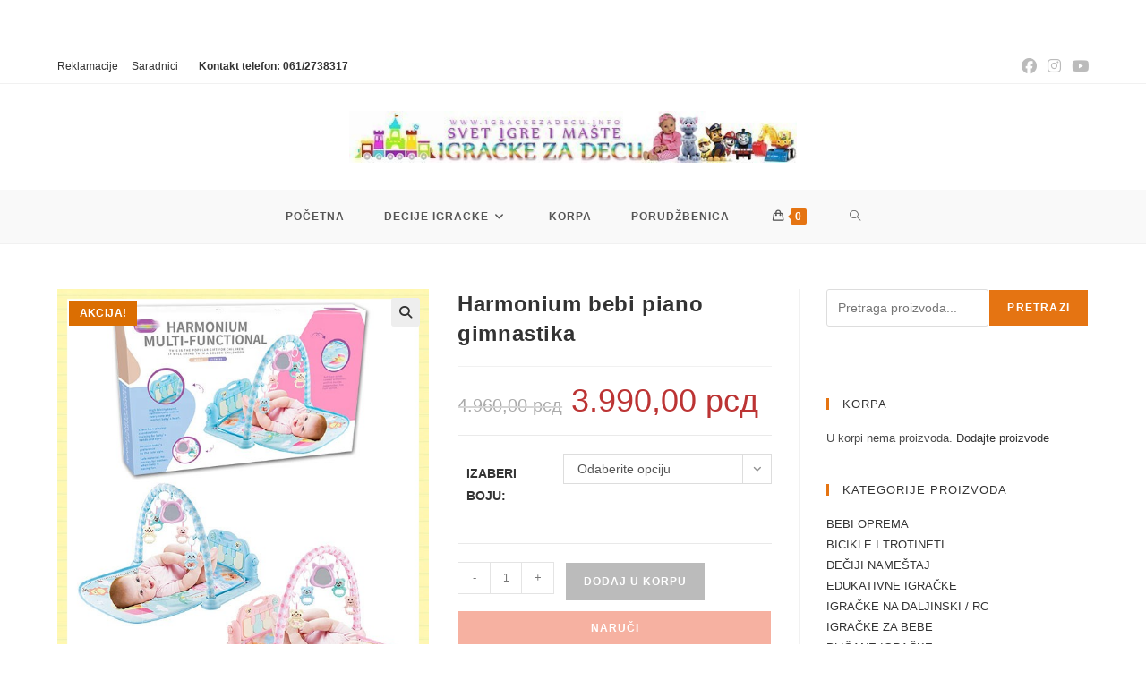

--- FILE ---
content_type: text/html; charset=UTF-8
request_url: https://www.igrackezadecu.info/proizvod/harmonium-bebi-piano-gimnastika/
body_size: 34999
content:
<!DOCTYPE html>
<html class="html" lang="sr-RS">
<head>
	<meta charset="UTF-8">
	<link rel="profile" href="https://gmpg.org/xfn/11">

	<meta name='robots' content='index, follow, max-image-preview:large, max-snippet:-1, max-video-preview:-1' />
<meta name="viewport" content="width=device-width, initial-scale=1"><script>window._wca = window._wca || [];</script>

	<!-- This site is optimized with the Yoast SEO plugin v26.8 - https://yoast.com/product/yoast-seo-wordpress/ -->
	<title>Harmonium bebi piano gimnastika - Igracke za decu, decije igracke, prodavnica igracka</title>
	<meta name="description" content="Harmonium bebi piano gimnastika - predstavljamo bebi prostirku sa raznim okačenim igračkama zvečkama. Beba svojim pokretima uči da ih rukama" />
	<link rel="canonical" href="https://www.igrackezadecu.info/proizvod/harmonium-bebi-piano-gimnastika/" />
	<meta property="og:locale" content="sr_RS" />
	<meta property="og:type" content="article" />
	<meta property="og:title" content="Harmonium bebi piano gimnastika - Igracke za decu, decije igracke, prodavnica igracka" />
	<meta property="og:description" content="Harmonium bebi piano gimnastika - predstavljamo bebi prostirku sa raznim okačenim igračkama zvečkama. Beba svojim pokretima uči da ih rukama" />
	<meta property="og:url" content="https://www.igrackezadecu.info/proizvod/harmonium-bebi-piano-gimnastika/" />
	<meta property="og:site_name" content="Igracke za decu, decije igracke, prodavnica igracka" />
	<meta property="article:publisher" content="https://www.facebook.com/igrackezadecu.info" />
	<meta property="article:modified_time" content="2022-08-21T22:10:07+00:00" />
	<meta property="og:image" content="https://www.igrackezadecu.info/wp-content/uploads/2021/12/bebi-piano-gimnastika-harmonium-1.jpg" />
	<meta property="og:image:width" content="600" />
	<meta property="og:image:height" content="800" />
	<meta property="og:image:type" content="image/jpeg" />
	<meta name="twitter:card" content="summary_large_image" />
	<meta name="twitter:label1" content="Procenjeno vreme čitanja" />
	<meta name="twitter:data1" content="1 minut" />
	<script type="application/ld+json" class="yoast-schema-graph">{"@context":"https://schema.org","@graph":[{"@type":"WebPage","@id":"https://www.igrackezadecu.info/proizvod/harmonium-bebi-piano-gimnastika/","url":"https://www.igrackezadecu.info/proizvod/harmonium-bebi-piano-gimnastika/","name":"Harmonium bebi piano gimnastika - Igracke za decu, decije igracke, prodavnica igracka","isPartOf":{"@id":"https://www.igrackezadecu.info/#website"},"primaryImageOfPage":{"@id":"https://www.igrackezadecu.info/proizvod/harmonium-bebi-piano-gimnastika/#primaryimage"},"image":{"@id":"https://www.igrackezadecu.info/proizvod/harmonium-bebi-piano-gimnastika/#primaryimage"},"thumbnailUrl":"https://www.igrackezadecu.info/wp-content/uploads/2021/12/bebi-piano-gimnastika-harmonium-1.jpg","datePublished":"2021-12-01T03:58:21+00:00","dateModified":"2022-08-21T22:10:07+00:00","description":"Harmonium bebi piano gimnastika - predstavljamo bebi prostirku sa raznim okačenim igračkama zvečkama. Beba svojim pokretima uči da ih rukama","breadcrumb":{"@id":"https://www.igrackezadecu.info/proizvod/harmonium-bebi-piano-gimnastika/#breadcrumb"},"inLanguage":"sr-RS","potentialAction":[{"@type":"ReadAction","target":["https://www.igrackezadecu.info/proizvod/harmonium-bebi-piano-gimnastika/"]}]},{"@type":"ImageObject","inLanguage":"sr-RS","@id":"https://www.igrackezadecu.info/proizvod/harmonium-bebi-piano-gimnastika/#primaryimage","url":"https://www.igrackezadecu.info/wp-content/uploads/2021/12/bebi-piano-gimnastika-harmonium-1.jpg","contentUrl":"https://www.igrackezadecu.info/wp-content/uploads/2021/12/bebi-piano-gimnastika-harmonium-1.jpg","width":600,"height":800},{"@type":"BreadcrumbList","@id":"https://www.igrackezadecu.info/proizvod/harmonium-bebi-piano-gimnastika/#breadcrumb","itemListElement":[{"@type":"ListItem","position":1,"name":"Почетна","item":"https://www.igrackezadecu.info/"},{"@type":"ListItem","position":2,"name":"Decije igracke","item":"https://www.igrackezadecu.info/decije-igracke/"},{"@type":"ListItem","position":3,"name":"Harmonium bebi piano gimnastika"}]},{"@type":"WebSite","@id":"https://www.igrackezadecu.info/#website","url":"https://www.igrackezadecu.info/","name":"Igracke za decu, decije igracke, prodavnica igracka","description":"Svet igre i maste. Deciji svet igracaka. Popust.","publisher":{"@id":"https://www.igrackezadecu.info/#organization"},"potentialAction":[{"@type":"SearchAction","target":{"@type":"EntryPoint","urlTemplate":"https://www.igrackezadecu.info/?s={search_term_string}"},"query-input":{"@type":"PropertyValueSpecification","valueRequired":true,"valueName":"search_term_string"}}],"inLanguage":"sr-RS"},{"@type":"Organization","@id":"https://www.igrackezadecu.info/#organization","name":"Igracke za decu, decije igracke, prodavnica igracka","url":"https://www.igrackezadecu.info/","logo":{"@type":"ImageObject","inLanguage":"sr-RS","@id":"https://www.igrackezadecu.info/#/schema/logo/image/","url":"https://www.igrackezadecu.info/wp-content/uploads/2017/11/igracke-za-decu-logo-sajt.jpg","contentUrl":"https://www.igrackezadecu.info/wp-content/uploads/2017/11/igracke-za-decu-logo-sajt.jpg","width":602,"height":70,"caption":"Igracke za decu, decije igracke, prodavnica igracka"},"image":{"@id":"https://www.igrackezadecu.info/#/schema/logo/image/"},"sameAs":["https://www.facebook.com/igrackezadecu.info","https://www.instagram.com/igrackezadecu.info"]}]}</script>
	<!-- / Yoast SEO plugin. -->


<script type='application/javascript'  id='pys-version-script'>console.log('PixelYourSite Free version 11.1.5.2');</script>
<link rel='dns-prefetch' href='//www.googletagmanager.com' />
<link rel='dns-prefetch' href='//stats.wp.com' />
<link rel='dns-prefetch' href='//fonts.googleapis.com' />
<link rel="alternate" type="application/rss+xml" title="Igracke za decu, decije igracke, prodavnica igracka &raquo; dovod" href="https://www.igrackezadecu.info/feed/" />
<link rel="alternate" type="application/rss+xml" title="Igracke za decu, decije igracke, prodavnica igracka &raquo; dovod komentara" href="https://www.igrackezadecu.info/comments/feed/" />
<link rel="alternate" title="oEmbed (JSON)" type="application/json+oembed" href="https://www.igrackezadecu.info/wp-json/oembed/1.0/embed?url=https%3A%2F%2Fwww.igrackezadecu.info%2Fproizvod%2Fharmonium-bebi-piano-gimnastika%2F" />
<link rel="alternate" title="oEmbed (XML)" type="text/xml+oembed" href="https://www.igrackezadecu.info/wp-json/oembed/1.0/embed?url=https%3A%2F%2Fwww.igrackezadecu.info%2Fproizvod%2Fharmonium-bebi-piano-gimnastika%2F&#038;format=xml" />
<style id='wp-img-auto-sizes-contain-inline-css'>
img:is([sizes=auto i],[sizes^="auto," i]){contain-intrinsic-size:3000px 1500px}
/*# sourceURL=wp-img-auto-sizes-contain-inline-css */
</style>
<link rel='stylesheet' id='woo-conditional-shipping-blocks-style-css' href='https://www.igrackezadecu.info/wp-content/plugins/conditional-shipping-for-woocommerce/frontend/css/woo-conditional-shipping.css?ver=3.6.0.free' media='all' />
<link rel='stylesheet' id='woolentor-product-grid-modern-css' href='https://www.igrackezadecu.info/wp-content/plugins/woolentor-addons/assets/css/product-grid/modern.css?ver=3.3.1' media='all' />
<link rel='stylesheet' id='woolentor-product-grid-luxury-css' href='https://www.igrackezadecu.info/wp-content/plugins/woolentor-addons/assets/css/product-grid/luxury.css?ver=3.3.1' media='all' />
<link rel='stylesheet' id='woolentor-product-grid-editorial-css' href='https://www.igrackezadecu.info/wp-content/plugins/woolentor-addons/assets/css/product-grid/editorial.css?ver=3.3.1' media='all' />
<link rel='stylesheet' id='woolentor-product-grid-magazine-css' href='https://www.igrackezadecu.info/wp-content/plugins/woolentor-addons/assets/css/product-grid/magazine.css?ver=3.3.1' media='all' />
<style id='wp-emoji-styles-inline-css'>

	img.wp-smiley, img.emoji {
		display: inline !important;
		border: none !important;
		box-shadow: none !important;
		height: 1em !important;
		width: 1em !important;
		margin: 0 0.07em !important;
		vertical-align: -0.1em !important;
		background: none !important;
		padding: 0 !important;
	}
/*# sourceURL=wp-emoji-styles-inline-css */
</style>
<link rel='stylesheet' id='wp-block-library-css' href='https://www.igrackezadecu.info/wp-includes/css/dist/block-library/style.min.css?ver=f56a784bf89f60d8011c277a140c0c4a' media='all' />
<style id='wp-block-library-theme-inline-css'>
.wp-block-audio :where(figcaption){color:#555;font-size:13px;text-align:center}.is-dark-theme .wp-block-audio :where(figcaption){color:#ffffffa6}.wp-block-audio{margin:0 0 1em}.wp-block-code{border:1px solid #ccc;border-radius:4px;font-family:Menlo,Consolas,monaco,monospace;padding:.8em 1em}.wp-block-embed :where(figcaption){color:#555;font-size:13px;text-align:center}.is-dark-theme .wp-block-embed :where(figcaption){color:#ffffffa6}.wp-block-embed{margin:0 0 1em}.blocks-gallery-caption{color:#555;font-size:13px;text-align:center}.is-dark-theme .blocks-gallery-caption{color:#ffffffa6}:root :where(.wp-block-image figcaption){color:#555;font-size:13px;text-align:center}.is-dark-theme :root :where(.wp-block-image figcaption){color:#ffffffa6}.wp-block-image{margin:0 0 1em}.wp-block-pullquote{border-bottom:4px solid;border-top:4px solid;color:currentColor;margin-bottom:1.75em}.wp-block-pullquote :where(cite),.wp-block-pullquote :where(footer),.wp-block-pullquote__citation{color:currentColor;font-size:.8125em;font-style:normal;text-transform:uppercase}.wp-block-quote{border-left:.25em solid;margin:0 0 1.75em;padding-left:1em}.wp-block-quote cite,.wp-block-quote footer{color:currentColor;font-size:.8125em;font-style:normal;position:relative}.wp-block-quote:where(.has-text-align-right){border-left:none;border-right:.25em solid;padding-left:0;padding-right:1em}.wp-block-quote:where(.has-text-align-center){border:none;padding-left:0}.wp-block-quote.is-large,.wp-block-quote.is-style-large,.wp-block-quote:where(.is-style-plain){border:none}.wp-block-search .wp-block-search__label{font-weight:700}.wp-block-search__button{border:1px solid #ccc;padding:.375em .625em}:where(.wp-block-group.has-background){padding:1.25em 2.375em}.wp-block-separator.has-css-opacity{opacity:.4}.wp-block-separator{border:none;border-bottom:2px solid;margin-left:auto;margin-right:auto}.wp-block-separator.has-alpha-channel-opacity{opacity:1}.wp-block-separator:not(.is-style-wide):not(.is-style-dots){width:100px}.wp-block-separator.has-background:not(.is-style-dots){border-bottom:none;height:1px}.wp-block-separator.has-background:not(.is-style-wide):not(.is-style-dots){height:2px}.wp-block-table{margin:0 0 1em}.wp-block-table td,.wp-block-table th{word-break:normal}.wp-block-table :where(figcaption){color:#555;font-size:13px;text-align:center}.is-dark-theme .wp-block-table :where(figcaption){color:#ffffffa6}.wp-block-video :where(figcaption){color:#555;font-size:13px;text-align:center}.is-dark-theme .wp-block-video :where(figcaption){color:#ffffffa6}.wp-block-video{margin:0 0 1em}:root :where(.wp-block-template-part.has-background){margin-bottom:0;margin-top:0;padding:1.25em 2.375em}
/*# sourceURL=/wp-includes/css/dist/block-library/theme.min.css */
</style>
<style id='classic-theme-styles-inline-css'>
/*! This file is auto-generated */
.wp-block-button__link{color:#fff;background-color:#32373c;border-radius:9999px;box-shadow:none;text-decoration:none;padding:calc(.667em + 2px) calc(1.333em + 2px);font-size:1.125em}.wp-block-file__button{background:#32373c;color:#fff;text-decoration:none}
/*# sourceURL=/wp-includes/css/classic-themes.min.css */
</style>
<link rel='stylesheet' id='mediaelement-css' href='https://www.igrackezadecu.info/wp-includes/js/mediaelement/mediaelementplayer-legacy.min.css?ver=4.2.17' media='all' />
<link rel='stylesheet' id='wp-mediaelement-css' href='https://www.igrackezadecu.info/wp-includes/js/mediaelement/wp-mediaelement.min.css?ver=f56a784bf89f60d8011c277a140c0c4a' media='all' />
<style id='jetpack-sharing-buttons-style-inline-css'>
.jetpack-sharing-buttons__services-list{display:flex;flex-direction:row;flex-wrap:wrap;gap:0;list-style-type:none;margin:5px;padding:0}.jetpack-sharing-buttons__services-list.has-small-icon-size{font-size:12px}.jetpack-sharing-buttons__services-list.has-normal-icon-size{font-size:16px}.jetpack-sharing-buttons__services-list.has-large-icon-size{font-size:24px}.jetpack-sharing-buttons__services-list.has-huge-icon-size{font-size:36px}@media print{.jetpack-sharing-buttons__services-list{display:none!important}}.editor-styles-wrapper .wp-block-jetpack-sharing-buttons{gap:0;padding-inline-start:0}ul.jetpack-sharing-buttons__services-list.has-background{padding:1.25em 2.375em}
/*# sourceURL=https://www.igrackezadecu.info/wp-content/plugins/jetpack/_inc/blocks/sharing-buttons/view.css */
</style>
<link rel='stylesheet' id='woolentor-block-common-css' href='https://www.igrackezadecu.info/wp-content/plugins/woolentor-addons/woolentor-blocks/assets/css/common-style.css?ver=3.3.1' media='all' />
<link rel='stylesheet' id='woolentor-block-default-css' href='https://www.igrackezadecu.info/wp-content/plugins/woolentor-addons/woolentor-blocks/assets/css/style-index.css?ver=3.3.1' media='all' />
<style id='global-styles-inline-css'>
:root{--wp--preset--aspect-ratio--square: 1;--wp--preset--aspect-ratio--4-3: 4/3;--wp--preset--aspect-ratio--3-4: 3/4;--wp--preset--aspect-ratio--3-2: 3/2;--wp--preset--aspect-ratio--2-3: 2/3;--wp--preset--aspect-ratio--16-9: 16/9;--wp--preset--aspect-ratio--9-16: 9/16;--wp--preset--color--black: #000000;--wp--preset--color--cyan-bluish-gray: #abb8c3;--wp--preset--color--white: #ffffff;--wp--preset--color--pale-pink: #f78da7;--wp--preset--color--vivid-red: #cf2e2e;--wp--preset--color--luminous-vivid-orange: #ff6900;--wp--preset--color--luminous-vivid-amber: #fcb900;--wp--preset--color--light-green-cyan: #7bdcb5;--wp--preset--color--vivid-green-cyan: #00d084;--wp--preset--color--pale-cyan-blue: #8ed1fc;--wp--preset--color--vivid-cyan-blue: #0693e3;--wp--preset--color--vivid-purple: #9b51e0;--wp--preset--gradient--vivid-cyan-blue-to-vivid-purple: linear-gradient(135deg,rgb(6,147,227) 0%,rgb(155,81,224) 100%);--wp--preset--gradient--light-green-cyan-to-vivid-green-cyan: linear-gradient(135deg,rgb(122,220,180) 0%,rgb(0,208,130) 100%);--wp--preset--gradient--luminous-vivid-amber-to-luminous-vivid-orange: linear-gradient(135deg,rgb(252,185,0) 0%,rgb(255,105,0) 100%);--wp--preset--gradient--luminous-vivid-orange-to-vivid-red: linear-gradient(135deg,rgb(255,105,0) 0%,rgb(207,46,46) 100%);--wp--preset--gradient--very-light-gray-to-cyan-bluish-gray: linear-gradient(135deg,rgb(238,238,238) 0%,rgb(169,184,195) 100%);--wp--preset--gradient--cool-to-warm-spectrum: linear-gradient(135deg,rgb(74,234,220) 0%,rgb(151,120,209) 20%,rgb(207,42,186) 40%,rgb(238,44,130) 60%,rgb(251,105,98) 80%,rgb(254,248,76) 100%);--wp--preset--gradient--blush-light-purple: linear-gradient(135deg,rgb(255,206,236) 0%,rgb(152,150,240) 100%);--wp--preset--gradient--blush-bordeaux: linear-gradient(135deg,rgb(254,205,165) 0%,rgb(254,45,45) 50%,rgb(107,0,62) 100%);--wp--preset--gradient--luminous-dusk: linear-gradient(135deg,rgb(255,203,112) 0%,rgb(199,81,192) 50%,rgb(65,88,208) 100%);--wp--preset--gradient--pale-ocean: linear-gradient(135deg,rgb(255,245,203) 0%,rgb(182,227,212) 50%,rgb(51,167,181) 100%);--wp--preset--gradient--electric-grass: linear-gradient(135deg,rgb(202,248,128) 0%,rgb(113,206,126) 100%);--wp--preset--gradient--midnight: linear-gradient(135deg,rgb(2,3,129) 0%,rgb(40,116,252) 100%);--wp--preset--font-size--small: 13px;--wp--preset--font-size--medium: 20px;--wp--preset--font-size--large: 36px;--wp--preset--font-size--x-large: 42px;--wp--preset--spacing--20: 0.44rem;--wp--preset--spacing--30: 0.67rem;--wp--preset--spacing--40: 1rem;--wp--preset--spacing--50: 1.5rem;--wp--preset--spacing--60: 2.25rem;--wp--preset--spacing--70: 3.38rem;--wp--preset--spacing--80: 5.06rem;--wp--preset--shadow--natural: 6px 6px 9px rgba(0, 0, 0, 0.2);--wp--preset--shadow--deep: 12px 12px 50px rgba(0, 0, 0, 0.4);--wp--preset--shadow--sharp: 6px 6px 0px rgba(0, 0, 0, 0.2);--wp--preset--shadow--outlined: 6px 6px 0px -3px rgb(255, 255, 255), 6px 6px rgb(0, 0, 0);--wp--preset--shadow--crisp: 6px 6px 0px rgb(0, 0, 0);}:where(.is-layout-flex){gap: 0.5em;}:where(.is-layout-grid){gap: 0.5em;}body .is-layout-flex{display: flex;}.is-layout-flex{flex-wrap: wrap;align-items: center;}.is-layout-flex > :is(*, div){margin: 0;}body .is-layout-grid{display: grid;}.is-layout-grid > :is(*, div){margin: 0;}:where(.wp-block-columns.is-layout-flex){gap: 2em;}:where(.wp-block-columns.is-layout-grid){gap: 2em;}:where(.wp-block-post-template.is-layout-flex){gap: 1.25em;}:where(.wp-block-post-template.is-layout-grid){gap: 1.25em;}.has-black-color{color: var(--wp--preset--color--black) !important;}.has-cyan-bluish-gray-color{color: var(--wp--preset--color--cyan-bluish-gray) !important;}.has-white-color{color: var(--wp--preset--color--white) !important;}.has-pale-pink-color{color: var(--wp--preset--color--pale-pink) !important;}.has-vivid-red-color{color: var(--wp--preset--color--vivid-red) !important;}.has-luminous-vivid-orange-color{color: var(--wp--preset--color--luminous-vivid-orange) !important;}.has-luminous-vivid-amber-color{color: var(--wp--preset--color--luminous-vivid-amber) !important;}.has-light-green-cyan-color{color: var(--wp--preset--color--light-green-cyan) !important;}.has-vivid-green-cyan-color{color: var(--wp--preset--color--vivid-green-cyan) !important;}.has-pale-cyan-blue-color{color: var(--wp--preset--color--pale-cyan-blue) !important;}.has-vivid-cyan-blue-color{color: var(--wp--preset--color--vivid-cyan-blue) !important;}.has-vivid-purple-color{color: var(--wp--preset--color--vivid-purple) !important;}.has-black-background-color{background-color: var(--wp--preset--color--black) !important;}.has-cyan-bluish-gray-background-color{background-color: var(--wp--preset--color--cyan-bluish-gray) !important;}.has-white-background-color{background-color: var(--wp--preset--color--white) !important;}.has-pale-pink-background-color{background-color: var(--wp--preset--color--pale-pink) !important;}.has-vivid-red-background-color{background-color: var(--wp--preset--color--vivid-red) !important;}.has-luminous-vivid-orange-background-color{background-color: var(--wp--preset--color--luminous-vivid-orange) !important;}.has-luminous-vivid-amber-background-color{background-color: var(--wp--preset--color--luminous-vivid-amber) !important;}.has-light-green-cyan-background-color{background-color: var(--wp--preset--color--light-green-cyan) !important;}.has-vivid-green-cyan-background-color{background-color: var(--wp--preset--color--vivid-green-cyan) !important;}.has-pale-cyan-blue-background-color{background-color: var(--wp--preset--color--pale-cyan-blue) !important;}.has-vivid-cyan-blue-background-color{background-color: var(--wp--preset--color--vivid-cyan-blue) !important;}.has-vivid-purple-background-color{background-color: var(--wp--preset--color--vivid-purple) !important;}.has-black-border-color{border-color: var(--wp--preset--color--black) !important;}.has-cyan-bluish-gray-border-color{border-color: var(--wp--preset--color--cyan-bluish-gray) !important;}.has-white-border-color{border-color: var(--wp--preset--color--white) !important;}.has-pale-pink-border-color{border-color: var(--wp--preset--color--pale-pink) !important;}.has-vivid-red-border-color{border-color: var(--wp--preset--color--vivid-red) !important;}.has-luminous-vivid-orange-border-color{border-color: var(--wp--preset--color--luminous-vivid-orange) !important;}.has-luminous-vivid-amber-border-color{border-color: var(--wp--preset--color--luminous-vivid-amber) !important;}.has-light-green-cyan-border-color{border-color: var(--wp--preset--color--light-green-cyan) !important;}.has-vivid-green-cyan-border-color{border-color: var(--wp--preset--color--vivid-green-cyan) !important;}.has-pale-cyan-blue-border-color{border-color: var(--wp--preset--color--pale-cyan-blue) !important;}.has-vivid-cyan-blue-border-color{border-color: var(--wp--preset--color--vivid-cyan-blue) !important;}.has-vivid-purple-border-color{border-color: var(--wp--preset--color--vivid-purple) !important;}.has-vivid-cyan-blue-to-vivid-purple-gradient-background{background: var(--wp--preset--gradient--vivid-cyan-blue-to-vivid-purple) !important;}.has-light-green-cyan-to-vivid-green-cyan-gradient-background{background: var(--wp--preset--gradient--light-green-cyan-to-vivid-green-cyan) !important;}.has-luminous-vivid-amber-to-luminous-vivid-orange-gradient-background{background: var(--wp--preset--gradient--luminous-vivid-amber-to-luminous-vivid-orange) !important;}.has-luminous-vivid-orange-to-vivid-red-gradient-background{background: var(--wp--preset--gradient--luminous-vivid-orange-to-vivid-red) !important;}.has-very-light-gray-to-cyan-bluish-gray-gradient-background{background: var(--wp--preset--gradient--very-light-gray-to-cyan-bluish-gray) !important;}.has-cool-to-warm-spectrum-gradient-background{background: var(--wp--preset--gradient--cool-to-warm-spectrum) !important;}.has-blush-light-purple-gradient-background{background: var(--wp--preset--gradient--blush-light-purple) !important;}.has-blush-bordeaux-gradient-background{background: var(--wp--preset--gradient--blush-bordeaux) !important;}.has-luminous-dusk-gradient-background{background: var(--wp--preset--gradient--luminous-dusk) !important;}.has-pale-ocean-gradient-background{background: var(--wp--preset--gradient--pale-ocean) !important;}.has-electric-grass-gradient-background{background: var(--wp--preset--gradient--electric-grass) !important;}.has-midnight-gradient-background{background: var(--wp--preset--gradient--midnight) !important;}.has-small-font-size{font-size: var(--wp--preset--font-size--small) !important;}.has-medium-font-size{font-size: var(--wp--preset--font-size--medium) !important;}.has-large-font-size{font-size: var(--wp--preset--font-size--large) !important;}.has-x-large-font-size{font-size: var(--wp--preset--font-size--x-large) !important;}
:where(.wp-block-post-template.is-layout-flex){gap: 1.25em;}:where(.wp-block-post-template.is-layout-grid){gap: 1.25em;}
:where(.wp-block-term-template.is-layout-flex){gap: 1.25em;}:where(.wp-block-term-template.is-layout-grid){gap: 1.25em;}
:where(.wp-block-columns.is-layout-flex){gap: 2em;}:where(.wp-block-columns.is-layout-grid){gap: 2em;}
:root :where(.wp-block-pullquote){font-size: 1.5em;line-height: 1.6;}
/*# sourceURL=global-styles-inline-css */
</style>
<link rel='stylesheet' id='pi-dcw-css' href='https://www.igrackezadecu.info/wp-content/plugins/add-to-cart-direct-checkout-for-woocommerce/public/css/pi-dcw-public.css?ver=2.1.77' media='all' />
<style id='pi-dcw-inline-css'>

		.pisol_buy_now_button{
			color:#ffffff !important;
			background-color: #ee6443 !important;
		}
		
/*# sourceURL=pi-dcw-inline-css */
</style>
<link rel='stylesheet' id='mobile-menu-builder-font-css' href='//fonts.googleapis.com/css?family=Hind:100,100italic,200,200italic,300,300italic,400,400italic,500,500italic,600,600italic,700,700italic,800,800italic,900,900italic' media='all' />
<link rel='stylesheet' id='mobile-menu-builder-css-css' href='https://www.igrackezadecu.info/wp-content/plugins/mobile-menu-builder/assets/css/mobile-menu-builder.css?ver=f56a784bf89f60d8011c277a140c0c4a' media='all' />
<link rel='stylesheet' id='photoswipe-css' href='https://www.igrackezadecu.info/wp-content/plugins/woocommerce/assets/css/photoswipe/photoswipe.min.css?ver=10.4.3' media='all' />
<link rel='stylesheet' id='photoswipe-default-skin-css' href='https://www.igrackezadecu.info/wp-content/plugins/woocommerce/assets/css/photoswipe/default-skin/default-skin.min.css?ver=10.4.3' media='all' />
<style id='woocommerce-inline-inline-css'>
.woocommerce form .form-row .required { visibility: visible; }
/*# sourceURL=woocommerce-inline-inline-css */
</style>
<link rel='stylesheet' id='wcct_public_css-css' href='https://www.igrackezadecu.info/wp-content/plugins/finale-woocommerce-sales-countdown-timer-discount/assets/css/wcct_combined.min.css?ver=2.20.0' media='all' />
<link rel='stylesheet' id='woo_conditional_shipping_css-css' href='https://www.igrackezadecu.info/wp-content/plugins/conditional-shipping-for-woocommerce/includes/frontend/../../frontend/css/woo-conditional-shipping.css?ver=3.6.0.free' media='all' />
<link rel='stylesheet' id='free-shipping-label-public-css' href='https://www.igrackezadecu.info/wp-content/plugins/free-shipping-label/assets/build/fsl-public.css?ver=3.4.3' media='all' />
<link rel='stylesheet' id='font-awesome-four-css' href='https://www.igrackezadecu.info/wp-content/plugins/woolentor-addons/assets/css/font-awesome.min.css?ver=3.3.1' media='all' />
<link rel='stylesheet' id='simple-line-icons-wl-css' href='https://www.igrackezadecu.info/wp-content/plugins/woolentor-addons/assets/css/simple-line-icons.css?ver=3.3.1' media='all' />
<link rel='stylesheet' id='htflexboxgrid-css' href='https://www.igrackezadecu.info/wp-content/plugins/woolentor-addons/assets/css/htflexboxgrid.css?ver=3.3.1' media='all' />
<link rel='stylesheet' id='slick-css' href='https://www.igrackezadecu.info/wp-content/plugins/woolentor-addons/assets/css/slick.css?ver=3.3.1' media='all' />
<link rel='stylesheet' id='woolentor-widgets-css' href='https://www.igrackezadecu.info/wp-content/plugins/woolentor-addons/assets/css/woolentor-widgets.css?ver=3.3.1' media='all' />
<link rel='stylesheet' id='woolentor-quickview-css' href='https://www.igrackezadecu.info/wp-content/plugins/woolentor-addons/includes/modules/quickview/assets/css/frontend.css?ver=3.3.1' media='all' />
<link rel='stylesheet' id='oceanwp-style-css' href='https://www.igrackezadecu.info/wp-content/themes/oceanwp/assets/css/style.min.css?ver=1.0' media='all' />
<link rel='stylesheet' id='child-style-css' href='https://www.igrackezadecu.info/wp-content/themes/oceanwp-child-theme-master/style.css?ver=f56a784bf89f60d8011c277a140c0c4a' media='all' />
<link rel='stylesheet' id='oceanwp-woo-mini-cart-css' href='https://www.igrackezadecu.info/wp-content/themes/oceanwp/assets/css/woo/woo-mini-cart.min.css?ver=f56a784bf89f60d8011c277a140c0c4a' media='all' />
<link rel='stylesheet' id='font-awesome-css' href='https://www.igrackezadecu.info/wp-content/themes/oceanwp/assets/fonts/fontawesome/css/all.min.css?ver=6.7.2' media='all' />
<link rel='stylesheet' id='simple-line-icons-css' href='https://www.igrackezadecu.info/wp-content/themes/oceanwp/assets/css/third/simple-line-icons.min.css?ver=2.4.0' media='all' />
<link rel='stylesheet' id='cherry-handler-css-css' href='https://www.igrackezadecu.info/wp-content/plugins/jetwidgets-for-elementor/cherry-framework/modules/cherry-handler/assets/css/cherry-handler-styles.min.css?ver=1.5.11' media='all' />
<link rel='stylesheet' id='jet-widgets-css' href='https://www.igrackezadecu.info/wp-content/plugins/jetwidgets-for-elementor/assets/css/jet-widgets.css?ver=1.0.21' media='all' />
<link rel='stylesheet' id='jet-widgets-skin-css' href='https://www.igrackezadecu.info/wp-content/plugins/jetwidgets-for-elementor/assets/css/jet-widgets-skin.css?ver=1.0.21' media='all' />
<link rel='stylesheet' id='jet-juxtapose-css-css' href='https://www.igrackezadecu.info/wp-content/plugins/jetwidgets-for-elementor/assets/css/lib/juxtapose/juxtapose.css?ver=1.3.0' media='all' />
<link rel='stylesheet' id='oceanwp-woocommerce-css' href='https://www.igrackezadecu.info/wp-content/themes/oceanwp/assets/css/woo/woocommerce.min.css?ver=f56a784bf89f60d8011c277a140c0c4a' media='all' />
<link rel='stylesheet' id='oceanwp-woo-star-font-css' href='https://www.igrackezadecu.info/wp-content/themes/oceanwp/assets/css/woo/woo-star-font.min.css?ver=f56a784bf89f60d8011c277a140c0c4a' media='all' />
<link rel='stylesheet' id='oceanwp-woo-floating-bar-css' href='https://www.igrackezadecu.info/wp-content/themes/oceanwp/assets/css/woo/woo-floating-bar.min.css?ver=f56a784bf89f60d8011c277a140c0c4a' media='all' />
<link rel='stylesheet' id='oe-widgets-style-css' href='https://www.igrackezadecu.info/wp-content/plugins/ocean-extra/assets/css/widgets.css?ver=f56a784bf89f60d8011c277a140c0c4a' media='all' />
<link rel='stylesheet' id='ops-product-share-style-css' href='https://www.igrackezadecu.info/wp-content/plugins/ocean-product-sharing/assets/css/style.min.css?ver=f56a784bf89f60d8011c277a140c0c4a' media='all' />
<link rel='stylesheet' id='oss-social-share-style-css' href='https://www.igrackezadecu.info/wp-content/plugins/ocean-social-sharing/assets/css/style.min.css?ver=f56a784bf89f60d8011c277a140c0c4a' media='all' />
<script type="text/template" id="tmpl-variation-template">
	<div class="woocommerce-variation-description">{{{ data.variation.variation_description }}}</div>
	<div class="woocommerce-variation-price">{{{ data.variation.price_html }}}</div>
	<div class="woocommerce-variation-availability">{{{ data.variation.availability_html }}}</div>
</script>
<script type="text/template" id="tmpl-unavailable-variation-template">
	<p role="alert">Žao nam je, ovaj proizvod nije dostupan. Odaberite drugu kombinaciju.</p>
</script>
<script src="https://www.igrackezadecu.info/wp-includes/js/jquery/jquery.min.js?ver=3.7.1" id="jquery-core-js"></script>
<script src="https://www.igrackezadecu.info/wp-includes/js/jquery/jquery-migrate.min.js?ver=3.4.1" id="jquery-migrate-js"></script>
<script id="pi-dcw-js-extra">
var pisol_dcw_setting = {"ajax_url":"https://www.igrackezadecu.info/wp-admin/admin-ajax.php"};
//# sourceURL=pi-dcw-js-extra
</script>
<script src="https://www.igrackezadecu.info/wp-content/plugins/add-to-cart-direct-checkout-for-woocommerce/public/js/pi-dcw-public.js?ver=2.1.77" id="pi-dcw-js"></script>
<script src="https://www.googletagmanager.com/gtag/js?id=UA-111007497-1&amp;ver=6.9" id="wk-analytics-script-js"></script>
<script id="wk-analytics-script-js-after">
function shouldTrack(){
var trackLoggedIn = false;
var loggedIn = false;
if(!loggedIn){
return true;
} else if( trackLoggedIn ) {
return true;
}
return false;
}
function hasWKGoogleAnalyticsCookie() {
return (new RegExp('wp_wk_ga_untrack_' + document.location.hostname)).test(document.cookie);
}
if (!hasWKGoogleAnalyticsCookie() && shouldTrack()) {
//Google Analytics
window.dataLayer = window.dataLayer || [];
function gtag(){dataLayer.push(arguments);}
gtag('js', new Date());
gtag('config', 'UA-111007497-1', { 'anonymize_ip': true });
}

//# sourceURL=wk-analytics-script-js-after
</script>
<script src="https://www.igrackezadecu.info/wp-content/plugins/woocommerce/assets/js/jquery-blockui/jquery.blockUI.min.js?ver=2.7.0-wc.10.4.3" id="wc-jquery-blockui-js" data-wp-strategy="defer"></script>
<script id="wc-add-to-cart-js-extra">
var wc_add_to_cart_params = {"ajax_url":"/wp-admin/admin-ajax.php","wc_ajax_url":"/?wc-ajax=%%endpoint%%","i18n_view_cart":"Pregled korpe","cart_url":"https://www.igrackezadecu.info/cart/","is_cart":"","cart_redirect_after_add":"no"};
//# sourceURL=wc-add-to-cart-js-extra
</script>
<script src="https://www.igrackezadecu.info/wp-content/plugins/woocommerce/assets/js/frontend/add-to-cart.min.js?ver=10.4.3" id="wc-add-to-cart-js" defer data-wp-strategy="defer"></script>
<script src="https://www.igrackezadecu.info/wp-content/plugins/woocommerce/assets/js/photoswipe/photoswipe.min.js?ver=4.1.1-wc.10.4.3" id="wc-photoswipe-js" data-wp-strategy="defer"></script>
<script src="https://www.igrackezadecu.info/wp-content/plugins/woocommerce/assets/js/js-cookie/js.cookie.min.js?ver=2.1.4-wc.10.4.3" id="wc-js-cookie-js" defer data-wp-strategy="defer"></script>
<script id="woocommerce-js-extra">
var woocommerce_params = {"ajax_url":"/wp-admin/admin-ajax.php","wc_ajax_url":"/?wc-ajax=%%endpoint%%","i18n_password_show":"Prika\u017ei lozinku","i18n_password_hide":"Sakrij lozinku"};
//# sourceURL=woocommerce-js-extra
</script>
<script src="https://www.igrackezadecu.info/wp-content/plugins/woocommerce/assets/js/frontend/woocommerce.min.js?ver=10.4.3" id="woocommerce-js" defer data-wp-strategy="defer"></script>
<script id="woo-conditional-shipping-js-js-extra">
var conditional_shipping_settings = {"trigger_fields":[]};
//# sourceURL=woo-conditional-shipping-js-js-extra
</script>
<script src="https://www.igrackezadecu.info/wp-content/plugins/conditional-shipping-for-woocommerce/includes/frontend/../../frontend/js/woo-conditional-shipping.js?ver=3.6.0.free" id="woo-conditional-shipping-js-js"></script>
<script src="https://www.igrackezadecu.info/wp-includes/js/underscore.min.js?ver=1.13.7" id="underscore-js"></script>
<script id="wp-util-js-extra">
var _wpUtilSettings = {"ajax":{"url":"/wp-admin/admin-ajax.php"}};
//# sourceURL=wp-util-js-extra
</script>
<script src="https://www.igrackezadecu.info/wp-includes/js/wp-util.min.js?ver=f56a784bf89f60d8011c277a140c0c4a" id="wp-util-js"></script>
<script src="https://stats.wp.com/s-202604.js" id="woocommerce-analytics-js" defer data-wp-strategy="defer"></script>
<script src="https://www.igrackezadecu.info/wp-content/plugins/pixelyoursite/dist/scripts/jquery.bind-first-0.2.3.min.js?ver=0.2.3" id="jquery-bind-first-js"></script>
<script src="https://www.igrackezadecu.info/wp-content/plugins/pixelyoursite/dist/scripts/js.cookie-2.1.3.min.js?ver=2.1.3" id="js-cookie-pys-js"></script>
<script src="https://www.igrackezadecu.info/wp-content/plugins/pixelyoursite/dist/scripts/tld.min.js?ver=2.3.1" id="js-tld-js"></script>
<script id="pys-js-extra">
var pysOptions = {"staticEvents":{"facebook":{"woo_view_content":[{"delay":0,"type":"static","name":"ViewContent","pixelIds":["138536864715460"],"eventID":"f06957d0-c9cf-4462-a3d3-f0ac044374ad","params":{"content_ids":["15807"],"content_type":"product_group","tags":"bebi gimnastika, bebi piano fitness, bebi piano gimnastika, fitnes za bebe, gimnastika za bebe, harmonium","content_name":"Harmonium bebi piano gimnastika","category_name":"BEBI OPREMA","value":"3990","currency":"RSD","contents":[{"id":"15807","quantity":1}],"product_price":"3990","page_title":"Harmonium bebi piano gimnastika","post_type":"product","post_id":15807,"plugin":"PixelYourSite","user_role":"guest","event_url":"www.igrackezadecu.info/proizvod/harmonium-bebi-piano-gimnastika/"},"e_id":"woo_view_content","ids":[],"hasTimeWindow":false,"timeWindow":0,"woo_order":"","edd_order":""}],"init_event":[{"delay":0,"type":"static","ajaxFire":false,"name":"PageView","pixelIds":["138536864715460"],"eventID":"dd451451-26c5-44c4-baff-bed3aeca01cf","params":{"page_title":"Harmonium bebi piano gimnastika","post_type":"product","post_id":15807,"plugin":"PixelYourSite","user_role":"guest","event_url":"www.igrackezadecu.info/proizvod/harmonium-bebi-piano-gimnastika/"},"e_id":"init_event","ids":[],"hasTimeWindow":false,"timeWindow":0,"woo_order":"","edd_order":""}]}},"dynamicEvents":{"automatic_event_form":{"facebook":{"delay":0,"type":"dyn","name":"Form","pixelIds":["138536864715460"],"eventID":"39c0b691-0861-41cc-a625-0337ce5752b1","params":{"page_title":"Harmonium bebi piano gimnastika","post_type":"product","post_id":15807,"plugin":"PixelYourSite","user_role":"guest","event_url":"www.igrackezadecu.info/proizvod/harmonium-bebi-piano-gimnastika/"},"e_id":"automatic_event_form","ids":[],"hasTimeWindow":false,"timeWindow":0,"woo_order":"","edd_order":""}},"automatic_event_download":{"facebook":{"delay":0,"type":"dyn","name":"Download","extensions":["","doc","exe","js","pdf","ppt","tgz","zip","xls"],"pixelIds":["138536864715460"],"eventID":"1fab186a-208e-47a9-a60c-a6faddc4d256","params":{"page_title":"Harmonium bebi piano gimnastika","post_type":"product","post_id":15807,"plugin":"PixelYourSite","user_role":"guest","event_url":"www.igrackezadecu.info/proizvod/harmonium-bebi-piano-gimnastika/"},"e_id":"automatic_event_download","ids":[],"hasTimeWindow":false,"timeWindow":0,"woo_order":"","edd_order":""}},"automatic_event_comment":{"facebook":{"delay":0,"type":"dyn","name":"Comment","pixelIds":["138536864715460"],"eventID":"3a03fa3b-0f87-455e-b0cd-ba9d1e12dd58","params":{"page_title":"Harmonium bebi piano gimnastika","post_type":"product","post_id":15807,"plugin":"PixelYourSite","user_role":"guest","event_url":"www.igrackezadecu.info/proizvod/harmonium-bebi-piano-gimnastika/"},"e_id":"automatic_event_comment","ids":[],"hasTimeWindow":false,"timeWindow":0,"woo_order":"","edd_order":""}},"woo_add_to_cart_on_button_click":{"facebook":{"delay":0,"type":"dyn","name":"AddToCart","pixelIds":["138536864715460"],"eventID":"3a7f02a7-68db-4145-8d0d-2488afead621","params":{"page_title":"Harmonium bebi piano gimnastika","post_type":"product","post_id":15807,"plugin":"PixelYourSite","user_role":"guest","event_url":"www.igrackezadecu.info/proizvod/harmonium-bebi-piano-gimnastika/"},"e_id":"woo_add_to_cart_on_button_click","ids":[],"hasTimeWindow":false,"timeWindow":0,"woo_order":"","edd_order":""}}},"triggerEvents":[],"triggerEventTypes":[],"facebook":{"pixelIds":["138536864715460"],"advancedMatching":[],"advancedMatchingEnabled":false,"removeMetadata":false,"wooVariableAsSimple":false,"serverApiEnabled":false,"wooCRSendFromServer":false,"send_external_id":null,"enabled_medical":false,"do_not_track_medical_param":["event_url","post_title","page_title","landing_page","content_name","categories","category_name","tags"],"meta_ldu":false},"debug":"","siteUrl":"https://www.igrackezadecu.info","ajaxUrl":"https://www.igrackezadecu.info/wp-admin/admin-ajax.php","ajax_event":"08de06c372","enable_remove_download_url_param":"1","cookie_duration":"7","last_visit_duration":"60","enable_success_send_form":"","ajaxForServerEvent":"1","ajaxForServerStaticEvent":"1","useSendBeacon":"1","send_external_id":"1","external_id_expire":"180","track_cookie_for_subdomains":"1","google_consent_mode":"1","gdpr":{"ajax_enabled":false,"all_disabled_by_api":false,"facebook_disabled_by_api":false,"analytics_disabled_by_api":false,"google_ads_disabled_by_api":false,"pinterest_disabled_by_api":false,"bing_disabled_by_api":false,"reddit_disabled_by_api":false,"externalID_disabled_by_api":false,"facebook_prior_consent_enabled":true,"analytics_prior_consent_enabled":true,"google_ads_prior_consent_enabled":null,"pinterest_prior_consent_enabled":true,"bing_prior_consent_enabled":true,"cookiebot_integration_enabled":false,"cookiebot_facebook_consent_category":"marketing","cookiebot_analytics_consent_category":"statistics","cookiebot_tiktok_consent_category":"marketing","cookiebot_google_ads_consent_category":"marketing","cookiebot_pinterest_consent_category":"marketing","cookiebot_bing_consent_category":"marketing","consent_magic_integration_enabled":false,"real_cookie_banner_integration_enabled":false,"cookie_notice_integration_enabled":false,"cookie_law_info_integration_enabled":false,"analytics_storage":{"enabled":true,"value":"granted","filter":false},"ad_storage":{"enabled":true,"value":"granted","filter":false},"ad_user_data":{"enabled":true,"value":"granted","filter":false},"ad_personalization":{"enabled":true,"value":"granted","filter":false}},"cookie":{"disabled_all_cookie":false,"disabled_start_session_cookie":false,"disabled_advanced_form_data_cookie":false,"disabled_landing_page_cookie":false,"disabled_first_visit_cookie":false,"disabled_trafficsource_cookie":false,"disabled_utmTerms_cookie":false,"disabled_utmId_cookie":false},"tracking_analytics":{"TrafficSource":"direct","TrafficLanding":"undefined","TrafficUtms":[],"TrafficUtmsId":[]},"GATags":{"ga_datalayer_type":"default","ga_datalayer_name":"dataLayerPYS"},"woo":{"enabled":true,"enabled_save_data_to_orders":true,"addToCartOnButtonEnabled":true,"addToCartOnButtonValueEnabled":true,"addToCartOnButtonValueOption":"price","singleProductId":15807,"removeFromCartSelector":"form.woocommerce-cart-form .remove","addToCartCatchMethod":"add_cart_js","is_order_received_page":false,"containOrderId":false},"edd":{"enabled":false},"cache_bypass":"1769026697"};
//# sourceURL=pys-js-extra
</script>
<script src="https://www.igrackezadecu.info/wp-content/plugins/pixelyoursite/dist/scripts/public.js?ver=11.1.5.2" id="pys-js"></script>
<script id="wc-cart-fragments-js-extra">
var wc_cart_fragments_params = {"ajax_url":"/wp-admin/admin-ajax.php","wc_ajax_url":"/?wc-ajax=%%endpoint%%","cart_hash_key":"wc_cart_hash_12710810607ae2d42ab8a330ecfe2f26","fragment_name":"wc_fragments_12710810607ae2d42ab8a330ecfe2f26","request_timeout":"5000"};
//# sourceURL=wc-cart-fragments-js-extra
</script>
<script src="https://www.igrackezadecu.info/wp-content/plugins/woocommerce/assets/js/frontend/cart-fragments.min.js?ver=10.4.3" id="wc-cart-fragments-js" defer data-wp-strategy="defer"></script>
<link rel="https://api.w.org/" href="https://www.igrackezadecu.info/wp-json/" /><link rel="alternate" title="JSON" type="application/json" href="https://www.igrackezadecu.info/wp-json/wp/v2/product/15807" /><link rel="EditURI" type="application/rsd+xml" title="RSD" href="https://www.igrackezadecu.info/xmlrpc.php?rsd" />
	<style>img#wpstats{display:none}</style>
			<noscript><style>.woocommerce-product-gallery{ opacity: 1 !important; }</style></noscript>
	<meta name="generator" content="Elementor 3.34.2; features: additional_custom_breakpoints; settings: css_print_method-external, google_font-enabled, font_display-auto">
			<style>
				.e-con.e-parent:nth-of-type(n+4):not(.e-lazyloaded):not(.e-no-lazyload),
				.e-con.e-parent:nth-of-type(n+4):not(.e-lazyloaded):not(.e-no-lazyload) * {
					background-image: none !important;
				}
				@media screen and (max-height: 1024px) {
					.e-con.e-parent:nth-of-type(n+3):not(.e-lazyloaded):not(.e-no-lazyload),
					.e-con.e-parent:nth-of-type(n+3):not(.e-lazyloaded):not(.e-no-lazyload) * {
						background-image: none !important;
					}
				}
				@media screen and (max-height: 640px) {
					.e-con.e-parent:nth-of-type(n+2):not(.e-lazyloaded):not(.e-no-lazyload),
					.e-con.e-parent:nth-of-type(n+2):not(.e-lazyloaded):not(.e-no-lazyload) * {
						background-image: none !important;
					}
				}
			</style>
			<link rel="icon" href="https://www.igrackezadecu.info/wp-content/uploads/2020/04/igrackezadecu-favico.ico" sizes="32x32" />
<link rel="icon" href="https://www.igrackezadecu.info/wp-content/uploads/2020/04/igrackezadecu-favico.ico" sizes="192x192" />
<link rel="apple-touch-icon" href="https://www.igrackezadecu.info/wp-content/uploads/2020/04/igrackezadecu-favico.ico" />
<meta name="msapplication-TileImage" content="https://www.igrackezadecu.info/wp-content/uploads/2020/04/igrackezadecu-favico.ico" />
		<style id="wp-custom-css">
			body .mobile-menu-builder-popup--container .mobile-menu-builder-popup--inner .widget textarea,body .mobile-menu-builder-popup--container .mobile-menu-builder-popup--inner .widget input[type="text"],body .mobile-menu-builder-popup--container .mobile-menu-builder-popup--inner .widget input[type="email"],body .mobile-menu-builder-popup--container .mobile-menu-builder-popup--inner .widget input[type="url"],body .mobile-menu-builder-popup--container .mobile-menu-builder-popup--inner .widget input[type="password"],body .mobile-menu-builder-popup--container .mobile-menu-builder-popup--inner .widget input[type="search"]{background-color:white;width:50%}		</style>
		<!-- OceanWP CSS -->
<style type="text/css">
/* Colors */.woocommerce-MyAccount-navigation ul li a:before,.woocommerce-checkout .woocommerce-info a,.woocommerce-checkout #payment ul.payment_methods .wc_payment_method>input[type=radio]:first-child:checked+label:before,.woocommerce-checkout #payment .payment_method_paypal .about_paypal,.woocommerce ul.products li.product li.category a:hover,.woocommerce ul.products li.product .button:hover,.woocommerce ul.products li.product .product-inner .added_to_cart:hover,.product_meta .posted_in a:hover,.product_meta .tagged_as a:hover,.woocommerce div.product .woocommerce-tabs ul.tabs li a:hover,.woocommerce div.product .woocommerce-tabs ul.tabs li.active a,.woocommerce .oceanwp-grid-list a.active,.woocommerce .oceanwp-grid-list a:hover,.woocommerce .oceanwp-off-canvas-filter:hover,.widget_shopping_cart ul.cart_list li .owp-grid-wrap .owp-grid a.remove:hover,.widget_product_categories li a:hover ~ .count,.widget_layered_nav li a:hover ~ .count,.woocommerce ul.products li.product:not(.product-category) .woo-entry-buttons li a:hover,a:hover,a.light:hover,.theme-heading .text::before,.theme-heading .text::after,#top-bar-content >a:hover,#top-bar-social li.oceanwp-email a:hover,#site-navigation-wrap .dropdown-menu >li >a:hover,#site-header.medium-header #medium-searchform button:hover,.oceanwp-mobile-menu-icon a:hover,.blog-entry.post .blog-entry-header .entry-title a:hover,.blog-entry.post .blog-entry-readmore a:hover,.blog-entry.thumbnail-entry .blog-entry-category a,ul.meta li a:hover,.dropcap,.single nav.post-navigation .nav-links .title,body .related-post-title a:hover,body #wp-calendar caption,body .contact-info-widget.default i,body .contact-info-widget.big-icons i,body .custom-links-widget .oceanwp-custom-links li a:hover,body .custom-links-widget .oceanwp-custom-links li a:hover:before,body .posts-thumbnails-widget li a:hover,body .social-widget li.oceanwp-email a:hover,.comment-author .comment-meta .comment-reply-link,#respond #cancel-comment-reply-link:hover,#footer-widgets .footer-box a:hover,#footer-bottom a:hover,#footer-bottom #footer-bottom-menu a:hover,.sidr a:hover,.sidr-class-dropdown-toggle:hover,.sidr-class-menu-item-has-children.active >a,.sidr-class-menu-item-has-children.active >a >.sidr-class-dropdown-toggle,input[type=checkbox]:checked:before{color:#e57412}.woocommerce .oceanwp-grid-list a.active .owp-icon use,.woocommerce .oceanwp-grid-list a:hover .owp-icon use,.single nav.post-navigation .nav-links .title .owp-icon use,.blog-entry.post .blog-entry-readmore a:hover .owp-icon use,body .contact-info-widget.default .owp-icon use,body .contact-info-widget.big-icons .owp-icon use{stroke:#e57412}.woocommerce div.product div.images .open-image,.wcmenucart-details.count,.woocommerce-message a,.woocommerce-error a,.woocommerce-info a,.woocommerce .widget_price_filter .ui-slider .ui-slider-handle,.woocommerce .widget_price_filter .ui-slider .ui-slider-range,.owp-product-nav li a.owp-nav-link:hover,.woocommerce div.product.owp-tabs-layout-vertical .woocommerce-tabs ul.tabs li a:after,.woocommerce .widget_product_categories li.current-cat >a ~ .count,.woocommerce .widget_product_categories li.current-cat >a:before,.woocommerce .widget_layered_nav li.chosen a ~ .count,.woocommerce .widget_layered_nav li.chosen a:before,#owp-checkout-timeline .active .timeline-wrapper,.bag-style:hover .wcmenucart-cart-icon .wcmenucart-count,.show-cart .wcmenucart-cart-icon .wcmenucart-count,.woocommerce ul.products li.product:not(.product-category) .image-wrap .button,input[type="button"],input[type="reset"],input[type="submit"],button[type="submit"],.button,#site-navigation-wrap .dropdown-menu >li.btn >a >span,.thumbnail:hover i,.thumbnail:hover .link-post-svg-icon,.post-quote-content,.omw-modal .omw-close-modal,body .contact-info-widget.big-icons li:hover i,body .contact-info-widget.big-icons li:hover .owp-icon,body div.wpforms-container-full .wpforms-form input[type=submit],body div.wpforms-container-full .wpforms-form button[type=submit],body div.wpforms-container-full .wpforms-form .wpforms-page-button,.woocommerce-cart .wp-element-button,.woocommerce-checkout .wp-element-button,.wp-block-button__link{background-color:#e57412}.current-shop-items-dropdown{border-top-color:#e57412}.woocommerce div.product .woocommerce-tabs ul.tabs li.active a{border-bottom-color:#e57412}.wcmenucart-details.count:before{border-color:#e57412}.woocommerce ul.products li.product .button:hover{border-color:#e57412}.woocommerce ul.products li.product .product-inner .added_to_cart:hover{border-color:#e57412}.woocommerce div.product .woocommerce-tabs ul.tabs li.active a{border-color:#e57412}.woocommerce .oceanwp-grid-list a.active{border-color:#e57412}.woocommerce .oceanwp-grid-list a:hover{border-color:#e57412}.woocommerce .oceanwp-off-canvas-filter:hover{border-color:#e57412}.owp-product-nav li a.owp-nav-link:hover{border-color:#e57412}.widget_shopping_cart_content .buttons .button:first-child:hover{border-color:#e57412}.widget_shopping_cart ul.cart_list li .owp-grid-wrap .owp-grid a.remove:hover{border-color:#e57412}.widget_product_categories li a:hover ~ .count{border-color:#e57412}.woocommerce .widget_product_categories li.current-cat >a ~ .count{border-color:#e57412}.woocommerce .widget_product_categories li.current-cat >a:before{border-color:#e57412}.widget_layered_nav li a:hover ~ .count{border-color:#e57412}.woocommerce .widget_layered_nav li.chosen a ~ .count{border-color:#e57412}.woocommerce .widget_layered_nav li.chosen a:before{border-color:#e57412}#owp-checkout-timeline.arrow .active .timeline-wrapper:before{border-top-color:#e57412;border-bottom-color:#e57412}#owp-checkout-timeline.arrow .active .timeline-wrapper:after{border-left-color:#e57412;border-right-color:#e57412}.bag-style:hover .wcmenucart-cart-icon .wcmenucart-count{border-color:#e57412}.bag-style:hover .wcmenucart-cart-icon .wcmenucart-count:after{border-color:#e57412}.show-cart .wcmenucart-cart-icon .wcmenucart-count{border-color:#e57412}.show-cart .wcmenucart-cart-icon .wcmenucart-count:after{border-color:#e57412}.woocommerce ul.products li.product:not(.product-category) .woo-product-gallery .active a{border-color:#e57412}.woocommerce ul.products li.product:not(.product-category) .woo-product-gallery a:hover{border-color:#e57412}.widget-title{border-color:#e57412}blockquote{border-color:#e57412}.wp-block-quote{border-color:#e57412}#searchform-dropdown{border-color:#e57412}.dropdown-menu .sub-menu{border-color:#e57412}.blog-entry.large-entry .blog-entry-readmore a:hover{border-color:#e57412}.oceanwp-newsletter-form-wrap input[type="email"]:focus{border-color:#e57412}.social-widget li.oceanwp-email a:hover{border-color:#e57412}#respond #cancel-comment-reply-link:hover{border-color:#e57412}body .contact-info-widget.big-icons li:hover i{border-color:#e57412}body .contact-info-widget.big-icons li:hover .owp-icon{border-color:#e57412}#footer-widgets .oceanwp-newsletter-form-wrap input[type="email"]:focus{border-color:#e57412}.woocommerce div.product div.images .open-image:hover,.woocommerce-error a:hover,.woocommerce-info a:hover,.woocommerce-message a:hover,.woocommerce-message a:focus,.woocommerce .button:focus,.woocommerce ul.products li.product:not(.product-category) .image-wrap .button:hover,input[type="button"]:hover,input[type="reset"]:hover,input[type="submit"]:hover,button[type="submit"]:hover,input[type="button"]:focus,input[type="reset"]:focus,input[type="submit"]:focus,button[type="submit"]:focus,.button:hover,.button:focus,#site-navigation-wrap .dropdown-menu >li.btn >a:hover >span,.post-quote-author,.omw-modal .omw-close-modal:hover,body div.wpforms-container-full .wpforms-form input[type=submit]:hover,body div.wpforms-container-full .wpforms-form button[type=submit]:hover,body div.wpforms-container-full .wpforms-form .wpforms-page-button:hover,.woocommerce-cart .wp-element-button:hover,.woocommerce-checkout .wp-element-button:hover,.wp-block-button__link:hover{background-color:#dd0404}a:hover{color:#ea9412}a:hover .owp-icon use{stroke:#ea9412}body .theme-button,body input[type="submit"],body button[type="submit"],body button,body .button,body div.wpforms-container-full .wpforms-form input[type=submit],body div.wpforms-container-full .wpforms-form button[type=submit],body div.wpforms-container-full .wpforms-form .wpforms-page-button,.woocommerce-cart .wp-element-button,.woocommerce-checkout .wp-element-button,.wp-block-button__link{background-color:#e57412}body .theme-button:hover,body input[type="submit"]:hover,body button[type="submit"]:hover,body button:hover,body .button:hover,body div.wpforms-container-full .wpforms-form input[type=submit]:hover,body div.wpforms-container-full .wpforms-form input[type=submit]:active,body div.wpforms-container-full .wpforms-form button[type=submit]:hover,body div.wpforms-container-full .wpforms-form button[type=submit]:active,body div.wpforms-container-full .wpforms-form .wpforms-page-button:hover,body div.wpforms-container-full .wpforms-form .wpforms-page-button:active,.woocommerce-cart .wp-element-button:hover,.woocommerce-checkout .wp-element-button:hover,.wp-block-button__link:hover{background-color:#ad0a0a}body .theme-button,body input[type="submit"],body button[type="submit"],body button,body .button,body div.wpforms-container-full .wpforms-form input[type=submit],body div.wpforms-container-full .wpforms-form button[type=submit],body div.wpforms-container-full .wpforms-form .wpforms-page-button,.woocommerce-cart .wp-element-button,.woocommerce-checkout .wp-element-button,.wp-block-button__link{border-color:#ffffff}body .theme-button:hover,body input[type="submit"]:hover,body button[type="submit"]:hover,body button:hover,body .button:hover,body div.wpforms-container-full .wpforms-form input[type=submit]:hover,body div.wpforms-container-full .wpforms-form input[type=submit]:active,body div.wpforms-container-full .wpforms-form button[type=submit]:hover,body div.wpforms-container-full .wpforms-form button[type=submit]:active,body div.wpforms-container-full .wpforms-form .wpforms-page-button:hover,body div.wpforms-container-full .wpforms-form .wpforms-page-button:active,.woocommerce-cart .wp-element-button:hover,.woocommerce-checkout .wp-element-button:hover,.wp-block-button__link:hover{border-color:#ffffff}/* OceanWP Style Settings CSS */.theme-button,input[type="submit"],button[type="submit"],button,.button,body div.wpforms-container-full .wpforms-form input[type=submit],body div.wpforms-container-full .wpforms-form button[type=submit],body div.wpforms-container-full .wpforms-form .wpforms-page-button{border-style:solid}.theme-button,input[type="submit"],button[type="submit"],button,.button,body div.wpforms-container-full .wpforms-form input[type=submit],body div.wpforms-container-full .wpforms-form button[type=submit],body div.wpforms-container-full .wpforms-form .wpforms-page-button{border-width:1px}form input[type="text"],form input[type="password"],form input[type="email"],form input[type="url"],form input[type="date"],form input[type="month"],form input[type="time"],form input[type="datetime"],form input[type="datetime-local"],form input[type="week"],form input[type="number"],form input[type="search"],form input[type="tel"],form input[type="color"],form select,form textarea,.woocommerce .woocommerce-checkout .select2-container--default .select2-selection--single{border-style:solid}body div.wpforms-container-full .wpforms-form input[type=date],body div.wpforms-container-full .wpforms-form input[type=datetime],body div.wpforms-container-full .wpforms-form input[type=datetime-local],body div.wpforms-container-full .wpforms-form input[type=email],body div.wpforms-container-full .wpforms-form input[type=month],body div.wpforms-container-full .wpforms-form input[type=number],body div.wpforms-container-full .wpforms-form input[type=password],body div.wpforms-container-full .wpforms-form input[type=range],body div.wpforms-container-full .wpforms-form input[type=search],body div.wpforms-container-full .wpforms-form input[type=tel],body div.wpforms-container-full .wpforms-form input[type=text],body div.wpforms-container-full .wpforms-form input[type=time],body div.wpforms-container-full .wpforms-form input[type=url],body div.wpforms-container-full .wpforms-form input[type=week],body div.wpforms-container-full .wpforms-form select,body div.wpforms-container-full .wpforms-form textarea{border-style:solid}form input[type="text"],form input[type="password"],form input[type="email"],form input[type="url"],form input[type="date"],form input[type="month"],form input[type="time"],form input[type="datetime"],form input[type="datetime-local"],form input[type="week"],form input[type="number"],form input[type="search"],form input[type="tel"],form input[type="color"],form select,form textarea{border-radius:3px}body div.wpforms-container-full .wpforms-form input[type=date],body div.wpforms-container-full .wpforms-form input[type=datetime],body div.wpforms-container-full .wpforms-form input[type=datetime-local],body div.wpforms-container-full .wpforms-form input[type=email],body div.wpforms-container-full .wpforms-form input[type=month],body div.wpforms-container-full .wpforms-form input[type=number],body div.wpforms-container-full .wpforms-form input[type=password],body div.wpforms-container-full .wpforms-form input[type=range],body div.wpforms-container-full .wpforms-form input[type=search],body div.wpforms-container-full .wpforms-form input[type=tel],body div.wpforms-container-full .wpforms-form input[type=text],body div.wpforms-container-full .wpforms-form input[type=time],body div.wpforms-container-full .wpforms-form input[type=url],body div.wpforms-container-full .wpforms-form input[type=week],body div.wpforms-container-full .wpforms-form select,body div.wpforms-container-full .wpforms-form textarea{border-radius:3px}/* Header */#site-header.has-header-media .overlay-header-media{background-color:rgba(0,0,0,0.5)}#site-logo #site-logo-inner a img,#site-header.center-header #site-navigation-wrap .middle-site-logo a img{max-width:500px}@media (max-width:480px){#site-logo #site-logo-inner a img,#site-header.center-header #site-navigation-wrap .middle-site-logo a img{max-width:285px}}/* Topbar */#top-bar-social li a{font-size:17px}#top-bar-content a:hover,#top-bar-social-alt a:hover{color:#f26513}/* Blog CSS */.ocean-single-post-header ul.meta-item li a:hover{color:#333333}/* Footer Copyright */#footer-bottom a:hover,#footer-bottom #footer-bottom-menu a:hover{color:#f29924}/* WooCommerce */.owp-floating-bar form.cart .quantity .minus:hover,.owp-floating-bar form.cart .quantity .plus:hover{color:#ffffff}#owp-checkout-timeline .timeline-step{color:#cccccc}#owp-checkout-timeline .timeline-step{border-color:#cccccc}.woocommerce span.onsale{background-color:#db6e02}.woocommerce ul.products li.product .price,.woocommerce ul.products li.product .price .amount{color:#e50007}.woocommerce ul.products li.product .button,.woocommerce ul.products li.product .product-inner .added_to_cart,.woocommerce ul.products li.product:not(.product-category) .image-wrap .button{background-color:#e57412}.woocommerce ul.products li.product .button:hover,.woocommerce ul.products li.product .product-inner .added_to_cart:hover,.woocommerce ul.products li.product:not(.product-category) .image-wrap .button:hover{background-color:#c64221}.woocommerce ul.products li.product .button,.woocommerce ul.products li.product .product-inner .added_to_cart,.woocommerce ul.products li.product:not(.product-category) .image-wrap .button{color:#ffffff}.woocommerce ul.products li.product .button:hover,.woocommerce ul.products li.product .product-inner .added_to_cart:hover,.woocommerce ul.products li.product:not(.product-category) .image-wrap .button:hover{color:#ffffff}.woocommerce ul.products li.product .button,.woocommerce ul.products li.product .product-inner .added_to_cart{border-style:none}.woocommerce ul.products li.product .button,.woocommerce ul.products li.product .product-inner .added_to_cart{border-radius:6pxpx}.price,.amount{color:#bc3434}/* Typography */body{font-size:14px;line-height:1.8}h1,h2,h3,h4,h5,h6,.theme-heading,.widget-title,.oceanwp-widget-recent-posts-title,.comment-reply-title,.entry-title,.sidebar-box .widget-title{line-height:1.4}h1{font-size:23px;line-height:1.4}h2{font-size:20px;line-height:1.4}h3{font-size:18px;line-height:1.4}h4{font-size:17px;line-height:1.4}h5{font-size:14px;line-height:1.4}h6{font-size:15px;line-height:1.4}.page-header .page-header-title,.page-header.background-image-page-header .page-header-title{font-size:32px;line-height:1.4}.page-header .page-subheading{font-size:15px;line-height:1.8}.site-breadcrumbs,.site-breadcrumbs a{font-size:13px;line-height:1.4}#top-bar-content,#top-bar-social-alt{font-size:12px;line-height:1.8}#site-logo a.site-logo-text{font-size:24px;line-height:1.8}#site-navigation-wrap .dropdown-menu >li >a,#site-header.full_screen-header .fs-dropdown-menu >li >a,#site-header.top-header #site-navigation-wrap .dropdown-menu >li >a,#site-header.center-header #site-navigation-wrap .dropdown-menu >li >a,#site-header.medium-header #site-navigation-wrap .dropdown-menu >li >a,.oceanwp-mobile-menu-icon a{font-weight:600;text-transform:uppercase}.dropdown-menu ul li a.menu-link,#site-header.full_screen-header .fs-dropdown-menu ul.sub-menu li a{font-size:12px;line-height:1.2;letter-spacing:.6px}.sidr-class-dropdown-menu li a,a.sidr-class-toggle-sidr-close,#mobile-dropdown ul li a,body #mobile-fullscreen ul li a{font-size:15px;line-height:1.8}.blog-entry.post .blog-entry-header .entry-title a{font-size:24px;line-height:1.4}.ocean-single-post-header .single-post-title{font-size:34px;line-height:1.4;letter-spacing:.6px}.ocean-single-post-header ul.meta-item li,.ocean-single-post-header ul.meta-item li a{font-size:13px;line-height:1.4;letter-spacing:.6px}.ocean-single-post-header .post-author-name,.ocean-single-post-header .post-author-name a{font-size:14px;line-height:1.4;letter-spacing:.6px}.ocean-single-post-header .post-author-description{font-size:12px;line-height:1.4;letter-spacing:.6px}.single-post .entry-title{line-height:1.4;letter-spacing:.6px}.single-post ul.meta li,.single-post ul.meta li a{font-size:14px;line-height:1.4;letter-spacing:.6px}.sidebar-box .widget-title,.sidebar-box.widget_block .wp-block-heading{font-size:13px;line-height:1;letter-spacing:1px}#footer-widgets .footer-box .widget-title{font-size:13px;line-height:1;letter-spacing:1px}#footer-bottom #copyright{font-size:12px;line-height:1}#footer-bottom #footer-bottom-menu{font-size:12px;line-height:1}.woocommerce-store-notice.demo_store{line-height:2;letter-spacing:1.5px}.demo_store .woocommerce-store-notice__dismiss-link{line-height:2;letter-spacing:1.5px}.woocommerce ul.products li.product li.title h2,.woocommerce ul.products li.product li.title a{font-size:14px;line-height:1.5}.woocommerce ul.products li.product li.category,.woocommerce ul.products li.product li.category a{font-size:12px;line-height:1}.woocommerce ul.products li.product .price{font-family:Tahoma,Geneva,sans-serif;font-size:18px;line-height:1}.woocommerce ul.products li.product .button,.woocommerce ul.products li.product .product-inner .added_to_cart{font-size:12px;line-height:1.5;letter-spacing:1px;font-weight:700;text-transform:uppercase}.woocommerce ul.products li.owp-woo-cond-notice span,.woocommerce ul.products li.owp-woo-cond-notice a{font-size:16px;line-height:1;letter-spacing:1px;font-weight:600;text-transform:capitalize}.woocommerce div.product .product_title{font-size:24px;line-height:1.4;letter-spacing:.6px}.woocommerce div.product p.price{font-size:36px;line-height:1}.woocommerce .owp-btn-normal .summary form button.button,.woocommerce .owp-btn-big .summary form button.button,.woocommerce .owp-btn-very-big .summary form button.button{font-size:12px;line-height:1.5;letter-spacing:1px;text-transform:uppercase}.woocommerce div.owp-woo-single-cond-notice span,.woocommerce div.owp-woo-single-cond-notice a{font-size:18px;line-height:2;letter-spacing:1.5px;font-weight:600;text-transform:capitalize}.ocean-preloader--active .preloader-after-content{font-size:20px;line-height:1.8;letter-spacing:.6px}
</style></head>

<body data-rsssl=1 class="wp-singular product-template-default single single-product postid-15807 wp-custom-logo wp-embed-responsive wp-theme-oceanwp wp-child-theme-oceanwp-child-theme-master theme-oceanwp mobile-menu-builder--top mobile-menu-builder--noanimate woocommerce woocommerce-page woocommerce-no-js woolentor_current_theme_ oceanwp-theme dropdown-mobile medium-header-style default-breakpoint has-sidebar content-right-sidebar has-topbar page-header-disabled has-breadcrumbs has-grid-list account-original-style has-notificationx woolentor-empty-cart elementor-default elementor-kit-9901" itemscope="itemscope" itemtype="https://schema.org/WebPage">

	
	
	<div id="outer-wrap" class="site clr">

		<a class="skip-link screen-reader-text" href="#main">Skip to content</a>

		
		<div id="wrap" class="clr">

			

<div id="top-bar-wrap" class="clr">

	<div id="top-bar" class="clr container">

		
		<div id="top-bar-inner" class="clr">

			
	<div id="top-bar-content" class="clr has-content top-bar-left">

		
<div id="top-bar-nav" class="navigation clr">

	<ul id="menu-top-menu" class="top-bar-menu dropdown-menu sf-menu"><li id="menu-item-2619" class="menu-item menu-item-type-post_type menu-item-object-page menu-item-2619"><a href="https://www.igrackezadecu.info/reklamacije/" class="menu-link">Reklamacije</a></li><li id="menu-item-12474" class="menu-item menu-item-type-post_type menu-item-object-page menu-item-12474"><a href="https://www.igrackezadecu.info/saradnik/" class="menu-link">Saradnici</a></li></ul>
</div>

		
			
				<span class="topbar-content">

					<strong>Kontakt telefon: <a href="tel:0612738317”">061/2738317</a></strong>
				</span>

				
	</div><!-- #top-bar-content -->



<div id="top-bar-social" class="clr top-bar-right">

	<ul class="clr" aria-label="Social links">

		<li class="oceanwp-facebook"><a href="http://www.facebook.com/igrackezadecu.info" aria-label="Facebook (opens in a new tab)" target="_blank" rel="noopener noreferrer"><i class=" fab fa-facebook" aria-hidden="true" role="img"></i></a></li><li class="oceanwp-instagram"><a href="http://www.instagram.com/igrackezadecu.info" aria-label="Instagram (opens in a new tab)" target="_blank" rel="noopener noreferrer"><i class=" fab fa-instagram" aria-hidden="true" role="img"></i></a></li><li class="oceanwp-youtube"><a href="https://www.youtube.com/channel/UCKooGfYiE4qRj2_fb5EHeGA" aria-label="Youtube (opens in a new tab)" target="_blank" rel="noopener noreferrer"><i class=" fab fa-youtube" aria-hidden="true" role="img"></i></a></li>
	</ul>

</div><!-- #top-bar-social -->

		</div><!-- #top-bar-inner -->

		
	</div><!-- #top-bar -->

</div><!-- #top-bar-wrap -->


			
<header id="site-header" class="medium-header hidden-menu clr" data-height="74" itemscope="itemscope" itemtype="https://schema.org/WPHeader" role="banner">

	
		

<div id="site-header-inner" class="clr">

	
		<div class="top-header-wrap clr">
			<div class="container clr">
				<div class="top-header-inner clr">

					
						<div class="top-col clr col-1 logo-col">

							

<div id="site-logo" class="clr" itemscope itemtype="https://schema.org/Brand" >

	
	<div id="site-logo-inner" class="clr">

		<a href="https://www.igrackezadecu.info/" class="custom-logo-link" rel="home"><img width="602" height="70" src="https://www.igrackezadecu.info/wp-content/uploads/2017/11/igracke-za-decu-logo-sajt.jpg" class="custom-logo" alt="Igracke za decu, decije igracke, prodavnica igracka" decoding="async" srcset="https://www.igrackezadecu.info/wp-content/uploads/2017/11/igracke-za-decu-logo-sajt.jpg 602w, https://www.igrackezadecu.info/wp-content/uploads/2017/11/igracke-za-decu-logo-sajt-600x70.jpg 600w, https://www.igrackezadecu.info/wp-content/uploads/2017/11/igracke-za-decu-logo-sajt-300x35.jpg 300w" sizes="(max-width: 602px) 100vw, 602px" /></a>
	</div><!-- #site-logo-inner -->

	
	
</div><!-- #site-logo -->


						</div>

						
				</div>
			</div>
		</div>

		
	<div class="bottom-header-wrap clr">

					<div id="site-navigation-wrap" class="clr center-menu">
			
			
							<div class="container clr">
				
			<nav id="site-navigation" class="navigation main-navigation clr" itemscope="itemscope" itemtype="https://schema.org/SiteNavigationElement" role="navigation" >

				<ul id="menu-main_menu" class="main-menu dropdown-menu sf-menu"><li id="menu-item-19162" class="menu-item menu-item-type-post_type menu-item-object-page menu-item-home menu-item-19162"><a href="https://www.igrackezadecu.info/" class="menu-link"><span class="text-wrap">Početna</span></a></li><li id="menu-item-19093" class="menu-item menu-item-type-post_type menu-item-object-page menu-item-has-children current_page_parent dropdown menu-item-19093"><a href="https://www.igrackezadecu.info/decije-igracke/" class="menu-link"><span class="text-wrap">Decije igracke<i class="nav-arrow fa fa-angle-down" aria-hidden="true" role="img"></i></span></a>
<ul class="sub-menu">
	<li id="menu-item-1634" class="menu-item menu-item-type-custom menu-item-object-custom menu-item-has-children dropdown menu-item-1634"><a href="https://www.igrackezadecu.info/kategorija-proizvoda/decije-igracke/" class="menu-link"><span class="text-wrap">Univerzalne igračke<i class="nav-arrow fa fa-angle-right" aria-hidden="true" role="img"></i></span></a>
	<ul class="sub-menu">
		<li id="menu-item-3072" class="menu-item menu-item-type-custom menu-item-object-custom menu-item-3072"><a href="https://www.igrackezadecu.info/kategorija-proizvoda/decije-igracke/drvene/" class="menu-link"><span class="text-wrap">Drvene</span></a></li>		<li id="menu-item-3073" class="menu-item menu-item-type-custom menu-item-object-custom menu-item-3073"><a href="https://www.igrackezadecu.info/kategorija-proizvoda/decije-igracke/gumene/" class="menu-link"><span class="text-wrap">Gumene</span></a></li>		<li id="menu-item-3074" class="menu-item menu-item-type-custom menu-item-object-custom menu-item-3074"><a href="https://www.igrackezadecu.info/kategorija-proizvoda/decije-igracke/konstruktor-kocke/" class="menu-link"><span class="text-wrap">Konstruktor kocke</span></a></li>		<li id="menu-item-3075" class="menu-item menu-item-type-custom menu-item-object-custom menu-item-3075"><a href="https://www.igrackezadecu.info/kategorija-proizvoda/decije-igracke/lutke/" class="menu-link"><span class="text-wrap">Lutke</span></a></li>		<li id="menu-item-3076" class="menu-item menu-item-type-custom menu-item-object-custom menu-item-3076"><a href="https://www.igrackezadecu.info/kategorija-proizvoda/decije-igracke/multimedijalne/" class="menu-link"><span class="text-wrap">Multimedijalne</span></a></li>		<li id="menu-item-4593" class="menu-item menu-item-type-custom menu-item-object-custom menu-item-4593"><a href="https://www.igrackezadecu.info/kategorija-proizvoda/muzicki-instrumenti/" class="menu-link"><span class="text-wrap">Muzicki instrumenti</span></a></li>		<li id="menu-item-3077" class="menu-item menu-item-type-custom menu-item-object-custom menu-item-3077"><a href="https://www.igrackezadecu.info/kategorija-proizvoda/decije-igracke/plasticne/" class="menu-link"><span class="text-wrap">Plastične</span></a></li>		<li id="menu-item-3078" class="menu-item menu-item-type-custom menu-item-object-custom menu-item-3078"><a href="https://www.igrackezadecu.info/kategorija-proizvoda/decije-igracke/plisane/" class="menu-link"><span class="text-wrap">Plišane</span></a></li>	</ul>
</li>	<li id="menu-item-1631" class="menu-item menu-item-type-custom menu-item-object-custom menu-item-1631"><a href="https://www.igrackezadecu.info/kategorija-proizvoda/bebi-oprema/" class="menu-link"><span class="text-wrap">Bebi oprema</span></a></li>	<li id="menu-item-6512" class="menu-item menu-item-type-custom menu-item-object-custom menu-item-6512"><a href="https://www.igrackezadecu.info/kategorija-proizvoda/bicikle-i-trotineti/" class="menu-link"><span class="text-wrap">Bicikle i trotineti</span></a></li>	<li id="menu-item-1632" class="menu-item menu-item-type-custom menu-item-object-custom menu-item-1632"><a href="https://www.igrackezadecu.info/kategorija-proizvoda/deciji-namestaj/" class="menu-link"><span class="text-wrap">Dečiji nameštaj</span></a></li>	<li id="menu-item-1633" class="menu-item menu-item-type-custom menu-item-object-custom menu-item-1633"><a href="https://www.igrackezadecu.info/kategorija-proizvoda/edukativne-igracke/" class="menu-link"><span class="text-wrap">Edukativne igračke</span></a></li>	<li id="menu-item-1635" class="menu-item menu-item-type-custom menu-item-object-custom menu-item-1635"><a href="https://www.igrackezadecu.info/kategorija-proizvoda/igracke-na-daljinski-rc/" class="menu-link"><span class="text-wrap">Igračke na daljinski / RC</span></a></li>	<li id="menu-item-1636" class="menu-item menu-item-type-custom menu-item-object-custom menu-item-1636"><a href="https://www.igrackezadecu.info/kategorija-proizvoda/igracke-za-bebe/" class="menu-link"><span class="text-wrap">Igračke za bebe</span></a></li>	<li id="menu-item-1637" class="menu-item menu-item-type-custom menu-item-object-custom menu-item-1637"><a href="https://www.igrackezadecu.info/kategorija-proizvoda/set-igracaka/" class="menu-link"><span class="text-wrap">Setovi igračaka</span></a></li></ul>
</li><li id="menu-item-19094" class="menu-item menu-item-type-post_type menu-item-object-page menu-item-19094"><a href="https://www.igrackezadecu.info/cart/" class="menu-link"><span class="text-wrap">Korpa</span></a></li><li id="menu-item-27" class="menu-item menu-item-type-post_type menu-item-object-page menu-item-27"><a href="https://www.igrackezadecu.info/checkout/" class="menu-link"><span class="text-wrap">Porudžbenica</span></a></li>
			<li class="woo-menu-icon wcmenucart-toggle-drop_down toggle-cart-widget">
				
			<a href="https://www.igrackezadecu.info/cart/" class="wcmenucart">
				<span class="wcmenucart-count"><i class=" icon-handbag" aria-hidden="true" role="img"></i><span class="wcmenucart-details count">0</span></span>
			</a>

												<div class="current-shop-items-dropdown owp-mini-cart clr">
						<div class="current-shop-items-inner clr">
							<div class="widget woocommerce widget_shopping_cart"><div class="widget_shopping_cart_content"></div></div>						</div>
					</div>
							</li>

			<li class="search-toggle-li" ><a href="https://www.igrackezadecu.info/#" class="site-search-toggle search-dropdown-toggle"><span class="screen-reader-text">Toggle website search</span><i class=" icon-magnifier" aria-hidden="true" role="img"></i></a></li></ul>
<div id="searchform-dropdown" class="header-searchform-wrap clr" >
	
<form aria-label="Search this website" role="search" method="get" class="searchform" action="https://www.igrackezadecu.info/">	
	<input aria-label="Insert search query" type="search" id="ocean-search-form-1" class="field" autocomplete="off" placeholder="Pretraži" name="s">
		</form>
</div><!-- #searchform-dropdown -->

			</nav><!-- #site-navigation -->

							</div>
				
			
					</div><!-- #site-navigation-wrap -->
			
		
	
		
	
	<div class="oceanwp-mobile-menu-icon clr mobile-right">

		
		
		
			<a href="https://www.igrackezadecu.info/cart/" class="wcmenucart">
				<span class="wcmenucart-count"><i class=" icon-handbag" aria-hidden="true" role="img"></i><span class="wcmenucart-details count">0</span></span>
			</a>

			
		<a href="https://www.igrackezadecu.info/#mobile-menu-toggle" class="mobile-menu"  aria-label="Mobile Menu">
							<i class="fa fa-bars" aria-hidden="true"></i>
								<span class="oceanwp-text">Menu</span>
				<span class="oceanwp-close-text">Close</span>
						</a>

		
		
		
	</div><!-- #oceanwp-mobile-menu-navbar -->

	

		
<div id="mobile-dropdown" class="clr" >

	<nav class="clr" itemscope="itemscope" itemtype="https://schema.org/SiteNavigationElement">

		<ul id="menu-main_menu-1" class="menu"><li class="menu-item menu-item-type-post_type menu-item-object-page menu-item-home menu-item-19162"><a href="https://www.igrackezadecu.info/">Početna</a></li>
<li class="menu-item menu-item-type-post_type menu-item-object-page menu-item-has-children current_page_parent menu-item-19093"><a href="https://www.igrackezadecu.info/decije-igracke/">Decije igracke</a>
<ul class="sub-menu">
	<li class="menu-item menu-item-type-custom menu-item-object-custom menu-item-has-children menu-item-1634"><a href="https://www.igrackezadecu.info/kategorija-proizvoda/decije-igracke/">Univerzalne igračke</a>
	<ul class="sub-menu">
		<li class="menu-item menu-item-type-custom menu-item-object-custom menu-item-3072"><a href="https://www.igrackezadecu.info/kategorija-proizvoda/decije-igracke/drvene/">Drvene</a></li>
		<li class="menu-item menu-item-type-custom menu-item-object-custom menu-item-3073"><a href="https://www.igrackezadecu.info/kategorija-proizvoda/decije-igracke/gumene/">Gumene</a></li>
		<li class="menu-item menu-item-type-custom menu-item-object-custom menu-item-3074"><a href="https://www.igrackezadecu.info/kategorija-proizvoda/decije-igracke/konstruktor-kocke/">Konstruktor kocke</a></li>
		<li class="menu-item menu-item-type-custom menu-item-object-custom menu-item-3075"><a href="https://www.igrackezadecu.info/kategorija-proizvoda/decije-igracke/lutke/">Lutke</a></li>
		<li class="menu-item menu-item-type-custom menu-item-object-custom menu-item-3076"><a href="https://www.igrackezadecu.info/kategorija-proizvoda/decije-igracke/multimedijalne/">Multimedijalne</a></li>
		<li class="menu-item menu-item-type-custom menu-item-object-custom menu-item-4593"><a href="https://www.igrackezadecu.info/kategorija-proizvoda/muzicki-instrumenti/">Muzicki instrumenti</a></li>
		<li class="menu-item menu-item-type-custom menu-item-object-custom menu-item-3077"><a href="https://www.igrackezadecu.info/kategorija-proizvoda/decije-igracke/plasticne/">Plastične</a></li>
		<li class="menu-item menu-item-type-custom menu-item-object-custom menu-item-3078"><a href="https://www.igrackezadecu.info/kategorija-proizvoda/decije-igracke/plisane/">Plišane</a></li>
	</ul>
</li>
	<li class="menu-item menu-item-type-custom menu-item-object-custom menu-item-1631"><a href="https://www.igrackezadecu.info/kategorija-proizvoda/bebi-oprema/">Bebi oprema</a></li>
	<li class="menu-item menu-item-type-custom menu-item-object-custom menu-item-6512"><a href="https://www.igrackezadecu.info/kategorija-proizvoda/bicikle-i-trotineti/">Bicikle i trotineti</a></li>
	<li class="menu-item menu-item-type-custom menu-item-object-custom menu-item-1632"><a href="https://www.igrackezadecu.info/kategorija-proizvoda/deciji-namestaj/">Dečiji nameštaj</a></li>
	<li class="menu-item menu-item-type-custom menu-item-object-custom menu-item-1633"><a href="https://www.igrackezadecu.info/kategorija-proizvoda/edukativne-igracke/">Edukativne igračke</a></li>
	<li class="menu-item menu-item-type-custom menu-item-object-custom menu-item-1635"><a href="https://www.igrackezadecu.info/kategorija-proizvoda/igracke-na-daljinski-rc/">Igračke na daljinski / RC</a></li>
	<li class="menu-item menu-item-type-custom menu-item-object-custom menu-item-1636"><a href="https://www.igrackezadecu.info/kategorija-proizvoda/igracke-za-bebe/">Igračke za bebe</a></li>
	<li class="menu-item menu-item-type-custom menu-item-object-custom menu-item-1637"><a href="https://www.igrackezadecu.info/kategorija-proizvoda/set-igracaka/">Setovi igračaka</a></li>
</ul>
</li>
<li class="menu-item menu-item-type-post_type menu-item-object-page menu-item-19094"><a href="https://www.igrackezadecu.info/cart/">Korpa</a></li>
<li class="menu-item menu-item-type-post_type menu-item-object-page menu-item-27"><a href="https://www.igrackezadecu.info/checkout/">Porudžbenica</a></li>

			<li class="woo-menu-icon wcmenucart-toggle-drop_down toggle-cart-widget">
				
			<a href="https://www.igrackezadecu.info/cart/" class="wcmenucart">
				<span class="wcmenucart-count"><i class=" icon-handbag" aria-hidden="true" role="img"></i><span class="wcmenucart-details count">0</span></span>
			</a>

												<div class="current-shop-items-dropdown owp-mini-cart clr">
						<div class="current-shop-items-inner clr">
							<div class="widget woocommerce widget_shopping_cart"><div class="widget_shopping_cart_content"></div></div>						</div>
					</div>
							</li>

			<li class="search-toggle-li" ><a href="https://www.igrackezadecu.info/#" class="site-search-toggle search-dropdown-toggle"><span class="screen-reader-text">Toggle website search</span><i class=" icon-magnifier" aria-hidden="true" role="img"></i></a></li></ul><ul id="menu-top-menu-1" class="menu"><li class="menu-item menu-item-type-post_type menu-item-object-page menu-item-2619"><a href="https://www.igrackezadecu.info/reklamacije/">Reklamacije</a></li>
<li class="menu-item menu-item-type-post_type menu-item-object-page menu-item-12474"><a href="https://www.igrackezadecu.info/saradnik/">Saradnici</a></li>
</ul>
<div id="mobile-menu-search" class="clr">
	<form aria-label="Search this website" method="get" action="https://www.igrackezadecu.info/" class="mobile-searchform">
		<input aria-label="Insert search query" value="" class="field" id="ocean-mobile-search-2" type="search" name="s" autocomplete="off" placeholder="Pretraži" />
		<button aria-label="Submit search" type="submit" class="searchform-submit">
			<i class=" icon-magnifier" aria-hidden="true" role="img"></i>		</button>
					</form>
</div><!-- .mobile-menu-search -->

	</nav>

</div>

	</div>

</div><!-- #site-header-inner -->


		
		
</header><!-- #site-header -->


			
			<div class="owp-floating-bar">
				<div class="container clr">
					<div class="left">
						<p class="selected">Izabran:</p>
						<h2 class="entry-title" itemprop="name">Harmonium bebi piano gimnastika</h2>
					</div>
											<div class="right">
							<div class="product_price">
								<p class="price"><del aria-hidden="true"><span class="woocommerce-Price-amount amount"><bdi>4.960,00&nbsp;<span class="woocommerce-Price-currencySymbol">&#1088;&#1089;&#1076;</span></bdi></span></del> <span class="screen-reader-text">Originalna cena je bila: 4.960,00&nbsp;&#1088;&#1089;&#1076;.</span><ins aria-hidden="true"><span class="woocommerce-Price-amount amount"><bdi>3.990,00&nbsp;<span class="woocommerce-Price-currencySymbol">&#1088;&#1089;&#1076;</span></bdi></span></ins><span class="screen-reader-text">Trenutna cena je: 3.990,00&nbsp;&#1088;&#1089;&#1076;.</span></p>
							</div>
																			<button type="submit" class="button top">Select Options</button>
													</div>
										</div>
			</div>

			
			<main id="main" class="site-main clr"  role="main">

				
	

<div id="content-wrap" class="container clr">

	
	<div id="primary" class="content-area clr">

		
		<div id="content" class="clr site-content">

			
			<article class="entry-content entry clr">

					
			<div class="woocommerce-notices-wrapper"></div>
<div id="product-15807" class="entry has-media owp-thumbs-layout-horizontal owp-btn-normal owp-tabs-layout-vertical product type-product post-15807 status-publish first instock product_cat-bebi-oprema product_tag-bebi-gimnastika product_tag-bebi-piano-fitness product_tag-bebi-piano-gimnastika product_tag-fitnes-za-bebe product_tag-gimnastika-za-bebe product_tag-harmonium has-post-thumbnail sale featured shipping-taxable purchasable product-type-variable">

	
	<span class="onsale">Akcija!</span>
	<div class="woocommerce-product-gallery woocommerce-product-gallery--with-images woocommerce-product-gallery--columns-4 images" data-columns="4" style="opacity: 0; transition: opacity .25s ease-in-out;">
		<figure class="woocommerce-product-gallery__wrapper">
		<div data-thumb="https://www.igrackezadecu.info/wp-content/uploads/2021/12/bebi-piano-gimnastika-harmonium-1-100x100.jpg" data-thumb-alt="Harmonium bebi piano gimnastika" data-thumb-srcset="https://www.igrackezadecu.info/wp-content/uploads/2021/12/bebi-piano-gimnastika-harmonium-1-100x100.jpg 100w, https://www.igrackezadecu.info/wp-content/uploads/2021/12/bebi-piano-gimnastika-harmonium-1-150x150.jpg 150w, https://www.igrackezadecu.info/wp-content/uploads/2021/12/bebi-piano-gimnastika-harmonium-1-300x300.jpg 300w"  data-thumb-sizes="(max-width: 100px) 100vw, 100px" class="woocommerce-product-gallery__image"><a href="https://www.igrackezadecu.info/wp-content/uploads/2021/12/bebi-piano-gimnastika-harmonium-1.jpg"><img fetchpriority="high" width="600" height="800" src="https://www.igrackezadecu.info/wp-content/uploads/2021/12/bebi-piano-gimnastika-harmonium-1.jpg" class="wp-post-image" alt="Harmonium bebi piano gimnastika" data-caption="" data-src="https://www.igrackezadecu.info/wp-content/uploads/2021/12/bebi-piano-gimnastika-harmonium-1.jpg" data-large_image="https://www.igrackezadecu.info/wp-content/uploads/2021/12/bebi-piano-gimnastika-harmonium-1.jpg" data-large_image_width="600" data-large_image_height="800" decoding="async" srcset="https://www.igrackezadecu.info/wp-content/uploads/2021/12/bebi-piano-gimnastika-harmonium-1.jpg 600w, https://www.igrackezadecu.info/wp-content/uploads/2021/12/bebi-piano-gimnastika-harmonium-1-300x400.jpg 300w, https://www.igrackezadecu.info/wp-content/uploads/2021/12/bebi-piano-gimnastika-harmonium-1-225x300.jpg 225w" sizes="(max-width: 600px) 100vw, 600px" /></a></div><div data-thumb="https://www.igrackezadecu.info/wp-content/uploads/2021/12/bebi-piano-gimnastika-harmonium-3-100x100.jpg" data-thumb-alt="Harmonium bebi piano gimnastika - Slika 2" data-thumb-srcset="https://www.igrackezadecu.info/wp-content/uploads/2021/12/bebi-piano-gimnastika-harmonium-3-100x100.jpg 100w, https://www.igrackezadecu.info/wp-content/uploads/2021/12/bebi-piano-gimnastika-harmonium-3-150x150.jpg 150w"  data-thumb-sizes="(max-width: 100px) 100vw, 100px" class="woocommerce-product-gallery__image"><a href="https://www.igrackezadecu.info/wp-content/uploads/2021/12/bebi-piano-gimnastika-harmonium-3.jpg"><img width="600" height="800" src="https://www.igrackezadecu.info/wp-content/uploads/2021/12/bebi-piano-gimnastika-harmonium-3.jpg" class="" alt="Harmonium bebi piano gimnastika - Slika 2" data-caption="" data-src="https://www.igrackezadecu.info/wp-content/uploads/2021/12/bebi-piano-gimnastika-harmonium-3.jpg" data-large_image="https://www.igrackezadecu.info/wp-content/uploads/2021/12/bebi-piano-gimnastika-harmonium-3.jpg" data-large_image_width="600" data-large_image_height="800" decoding="async" srcset="https://www.igrackezadecu.info/wp-content/uploads/2021/12/bebi-piano-gimnastika-harmonium-3.jpg 600w, https://www.igrackezadecu.info/wp-content/uploads/2021/12/bebi-piano-gimnastika-harmonium-3-300x400.jpg 300w, https://www.igrackezadecu.info/wp-content/uploads/2021/12/bebi-piano-gimnastika-harmonium-3-225x300.jpg 225w" sizes="(max-width: 600px) 100vw, 600px" /></a></div><div data-thumb="https://www.igrackezadecu.info/wp-content/uploads/2021/12/bebi-piano-gimnastika-harmonium-4-100x100.jpg" data-thumb-alt="Harmonium bebi piano gimnastika - Slika 3" data-thumb-srcset="https://www.igrackezadecu.info/wp-content/uploads/2021/12/bebi-piano-gimnastika-harmonium-4-100x100.jpg 100w, https://www.igrackezadecu.info/wp-content/uploads/2021/12/bebi-piano-gimnastika-harmonium-4-150x150.jpg 150w"  data-thumb-sizes="(max-width: 100px) 100vw, 100px" class="woocommerce-product-gallery__image"><a href="https://www.igrackezadecu.info/wp-content/uploads/2021/12/bebi-piano-gimnastika-harmonium-4.jpg"><img loading="lazy" width="600" height="800" src="https://www.igrackezadecu.info/wp-content/uploads/2021/12/bebi-piano-gimnastika-harmonium-4.jpg" class="" alt="Harmonium bebi piano gimnastika - Slika 3" data-caption="" data-src="https://www.igrackezadecu.info/wp-content/uploads/2021/12/bebi-piano-gimnastika-harmonium-4.jpg" data-large_image="https://www.igrackezadecu.info/wp-content/uploads/2021/12/bebi-piano-gimnastika-harmonium-4.jpg" data-large_image_width="600" data-large_image_height="800" decoding="async" srcset="https://www.igrackezadecu.info/wp-content/uploads/2021/12/bebi-piano-gimnastika-harmonium-4.jpg 600w, https://www.igrackezadecu.info/wp-content/uploads/2021/12/bebi-piano-gimnastika-harmonium-4-300x400.jpg 300w, https://www.igrackezadecu.info/wp-content/uploads/2021/12/bebi-piano-gimnastika-harmonium-4-225x300.jpg 225w" sizes="(max-width: 600px) 100vw, 600px" /></a></div>	</figure>
</div>

		<div class="summary entry-summary">
			
<h2 class="single-post-title product_title entry-title" itemprop="name">Harmonium bebi piano gimnastika</h2>
<p class="price"><del aria-hidden="true"><span class="woocommerce-Price-amount amount"><bdi>4.960,00&nbsp;<span class="woocommerce-Price-currencySymbol">&#1088;&#1089;&#1076;</span></bdi></span></del> <span class="screen-reader-text">Originalna cena je bila: 4.960,00&nbsp;&#1088;&#1089;&#1076;.</span><ins aria-hidden="true"><span class="woocommerce-Price-amount amount"><bdi>3.990,00&nbsp;<span class="woocommerce-Price-currencySymbol">&#1088;&#1089;&#1076;</span></bdi></span></ins><span class="screen-reader-text">Trenutna cena je: 3.990,00&nbsp;&#1088;&#1089;&#1076;.</span></p>

<form class="variations_form cart" action="https://www.igrackezadecu.info/proizvod/harmonium-bebi-piano-gimnastika/" method="post" enctype='multipart/form-data' data-product_id="15807" data-product_variations="[{&quot;attributes&quot;:{&quot;attribute_izaberi-boju&quot;:&quot;PLAVA&quot;},&quot;availability_html&quot;:&quot;&lt;p class=\&quot;stock in-stock\&quot;&gt;1 na zalihama&lt;\/p&gt;\n&quot;,&quot;backorders_allowed&quot;:false,&quot;dimensions&quot;:{&quot;length&quot;:&quot;&quot;,&quot;width&quot;:&quot;&quot;,&quot;height&quot;:&quot;&quot;},&quot;dimensions_html&quot;:&quot;-&quot;,&quot;display_price&quot;:3990,&quot;display_regular_price&quot;:4960,&quot;image&quot;:{&quot;title&quot;:&quot;bebi-piano-gimnastika-harmonium-3&quot;,&quot;caption&quot;:&quot;&quot;,&quot;url&quot;:&quot;https:\/\/www.igrackezadecu.info\/wp-content\/uploads\/2021\/12\/bebi-piano-gimnastika-harmonium-3.jpg&quot;,&quot;alt&quot;:&quot;bebi-piano-gimnastika-harmonium-3&quot;,&quot;src&quot;:&quot;https:\/\/www.igrackezadecu.info\/wp-content\/uploads\/2021\/12\/bebi-piano-gimnastika-harmonium-3.jpg&quot;,&quot;srcset&quot;:&quot;https:\/\/www.igrackezadecu.info\/wp-content\/uploads\/2021\/12\/bebi-piano-gimnastika-harmonium-3.jpg 600w, https:\/\/www.igrackezadecu.info\/wp-content\/uploads\/2021\/12\/bebi-piano-gimnastika-harmonium-3-300x400.jpg 300w, https:\/\/www.igrackezadecu.info\/wp-content\/uploads\/2021\/12\/bebi-piano-gimnastika-harmonium-3-225x300.jpg 225w&quot;,&quot;sizes&quot;:&quot;(max-width: 600px) 100vw, 600px&quot;,&quot;full_src&quot;:&quot;https:\/\/www.igrackezadecu.info\/wp-content\/uploads\/2021\/12\/bebi-piano-gimnastika-harmonium-3.jpg&quot;,&quot;full_src_w&quot;:600,&quot;full_src_h&quot;:800,&quot;gallery_thumbnail_src&quot;:&quot;https:\/\/www.igrackezadecu.info\/wp-content\/uploads\/2021\/12\/bebi-piano-gimnastika-harmonium-3-100x100.jpg&quot;,&quot;gallery_thumbnail_src_w&quot;:100,&quot;gallery_thumbnail_src_h&quot;:100,&quot;thumb_src&quot;:&quot;https:\/\/www.igrackezadecu.info\/wp-content\/uploads\/2021\/12\/bebi-piano-gimnastika-harmonium-3-300x400.jpg&quot;,&quot;thumb_src_w&quot;:300,&quot;thumb_src_h&quot;:400,&quot;src_w&quot;:600,&quot;src_h&quot;:800},&quot;image_id&quot;:15811,&quot;is_downloadable&quot;:false,&quot;is_in_stock&quot;:true,&quot;is_purchasable&quot;:true,&quot;is_sold_individually&quot;:&quot;no&quot;,&quot;is_virtual&quot;:false,&quot;max_qty&quot;:1,&quot;min_qty&quot;:1,&quot;price_html&quot;:&quot;&quot;,&quot;sku&quot;:&quot;000824&quot;,&quot;variation_description&quot;:&quot;&quot;,&quot;variation_id&quot;:15808,&quot;variation_is_active&quot;:true,&quot;variation_is_visible&quot;:true,&quot;weight&quot;:&quot;&quot;,&quot;weight_html&quot;:&quot;-&quot;}]">
	
			<table class="variations" cellspacing="0" role="presentation">
			<tbody>
									<tr>
						<th class="label"><label for="izaberi-boju">IZABERI BOJU:</label></th>
						<td class="value">
							<select id="izaberi-boju" class="" name="attribute_izaberi-boju" data-attribute_name="attribute_izaberi-boju" data-show_option_none="yes"><option value="">Odaberite opciju</option><option value="PLAVA" >PLAVA</option><option value="ROZA" >ROZA</option></select><a class="reset_variations" href="#" aria-label="Obriši opcije">Očisti</a>						</td>
					</tr>
							</tbody>
		</table>
		<div class="reset_variations_alert screen-reader-text" role="alert" aria-live="polite" aria-relevant="all"></div>
		
		<div class="single_variation_wrap">
			<div class="woocommerce-variation single_variation" role="alert" aria-relevant="additions"></div><div class="woocommerce-variation-add-to-cart variations_button">
	
	<div class="quantity">
		<label class="screen-reader-text" for="quantity_6971348a12d9e">Harmonium bebi piano gimnastika količina</label>
	<input
		type="number"
				id="quantity_6971348a12d9e"
		class="input-text qty text"
		name="quantity"
		value="1"
		aria-label="Količina proizvoda"
				min="1"
							step="1"
			placeholder=""
			inputmode="numeric"
			autocomplete="off"
			/>
	</div>

	<button type="submit" class="single_add_to_cart_button button alt">Dodaj u korpu</button>

	
        <script type="application/javascript" style="display:none">
            /* <![CDATA[ */
            window.pysWooProductData = window.pysWooProductData || [];
                        window.pysWooProductData[15807] = {"facebook":{"delay":0,"type":"static","name":"AddToCart","pixelIds":["138536864715460"],"eventID":"c8f6bc2b-be26-497e-be2b-e012140ceb11","params":{"content_type":"product","content_ids":["15807"],"contents":[{"id":"15807","quantity":1}],"tags":"bebi gimnastika, bebi piano fitness, bebi piano gimnastika, fitnes za bebe, gimnastika za bebe, harmonium","content_name":"Harmonium bebi piano gimnastika","category_name":"BEBI OPREMA","value":"3990","currency":"RSD"},"e_id":"woo_add_to_cart_on_button_click","ids":[],"hasTimeWindow":false,"timeWindow":0,"woo_order":"","edd_order":""}};
                        window.pysWooProductData[15808] = {"facebook":{"delay":0,"type":"static","name":"AddToCart","pixelIds":["138536864715460"],"eventID":"acc304d4-a718-4e9c-b751-35e3c0f841a4","params":{"content_type":"product","content_ids":["15808"],"contents":[{"id":"15808","quantity":1}],"content_name":"Harmonium bebi piano gimnastika - PLAVA","category_name":"BEBI OPREMA","value":"3990","currency":"RSD"},"e_id":"woo_add_to_cart_on_button_click","ids":[],"hasTimeWindow":false,"timeWindow":0,"woo_order":"","edd_order":""}};
                        window.pysWooProductData[15809] = {"facebook":{"delay":0,"type":"static","name":"AddToCart","pixelIds":["138536864715460"],"eventID":"95682031-1e98-4cd0-b52f-c0716bc7237e","params":{"content_type":"product","content_ids":["15809"],"contents":[{"id":"15809","quantity":1}],"content_name":"Harmonium bebi piano gimnastika - ROZA","category_name":"BEBI OPREMA","value":"3990","currency":"RSD"},"e_id":"woo_add_to_cart_on_button_click","ids":[],"hasTimeWindow":false,"timeWindow":0,"woo_order":"","edd_order":""}};
                        /* ]]> */
        </script>

        <button class="button pisol_single_buy_now pisol_buy_now_button pisol_type_variable" type="submit" name="pi_quick_checkout" value="15807">NARUČI</button>
	<input type="hidden" name="add-to-cart" value="15807" />
	<input type="hidden" name="product_id" value="15807" />
	<input type="hidden" name="variation_id" class="variation_id" value="0" />
</div>
		</div>
	
	</form>

<div class="product_meta">

	
	
		<span class="sku_wrapper">Šifra proizvoda: <span class="sku">000824</span></span>

	
	<span class="posted_in">Kategorija: <a href="https://www.igrackezadecu.info/kategorija-proizvoda/bebi-oprema/" rel="tag">BEBI OPREMA</a></span>
	<span class="tagged_as">Oznake: <a href="https://www.igrackezadecu.info/oznaka-proizvoda/bebi-gimnastika/" rel="tag">bebi gimnastika</a>, <a href="https://www.igrackezadecu.info/oznaka-proizvoda/bebi-piano-fitness/" rel="tag">bebi piano fitness</a>, <a href="https://www.igrackezadecu.info/oznaka-proizvoda/bebi-piano-gimnastika/" rel="tag">bebi piano gimnastika</a>, <a href="https://www.igrackezadecu.info/oznaka-proizvoda/fitnes-za-bebe/" rel="tag">fitnes za bebe</a>, <a href="https://www.igrackezadecu.info/oznaka-proizvoda/gimnastika-za-bebe/" rel="tag">gimnastika za bebe</a>, <a href="https://www.igrackezadecu.info/oznaka-proizvoda/harmonium/" rel="tag">harmonium</a></span>
	
</div>
		</div>

		<div class="clear-after-summary clr"></div>
	<div class="woocommerce-tabs wc-tabs-wrapper">
		<ul class="tabs wc-tabs" role="tablist">
							<li role="presentation" class="description_tab" id="tab-title-description">
					<a href="#tab-description" role="tab" aria-controls="tab-description">
						Opis					</a>
				</li>
							<li role="presentation" class="additional_information_tab" id="tab-title-additional_information">
					<a href="#tab-additional_information" role="tab" aria-controls="tab-additional_information">
						Dodatne informacije					</a>
				</li>
					</ul>
					<div class="woocommerce-Tabs-panel woocommerce-Tabs-panel--description panel entry-content wc-tab" id="tab-description" role="tabpanel" aria-labelledby="tab-title-description">
				
	<h2>Opis</h2>

<p><strong>Harmonium bebi piano gimnastika</strong> &#8211; predstavljamo bebi prostirku sa raznim okačenim igračkama zvečkama. Beba svojim pokretima uči da ih rukama dohvati, udara da zazveče igrajući se sa njima stvara predstavu oblika i zvukova oko sebe. Pritom vežba okret i priprema se za puzanje pokretima nogicama i koprcanjem udarajuće piano i stvaraće nove zvukove što bebi pomaže u razvoju i shvatanju okruženja.</p>
<p>Bebi piano gimnastika je idealna za male bebe jer im omogućava da se igraju i istražuju nove stvari u bezbednom okruženju. Bebi gimnastika ležaljka sa prostirkom je najbolja za bebe koje još uvek leže, odnosno, nisu počele da se uspravljaju. Ona omogućava bebi da dodiruje i lupa po igračkama, da ih vuče, uvrće i zvecka. Nogicama će da udara po pijanu i time će početi da se upoznaje sa raznim zvukovima i da ih upoznaje.</p>
<p>Dimenzije:</p>
<ul>
<li>dužina &#8211; 76cm</li>
<li>širina   &#8211; 58cm</li>
<li>visina  &#8211; 44cm</li>
</ul>
			</div>
					<div class="woocommerce-Tabs-panel woocommerce-Tabs-panel--additional_information panel entry-content wc-tab" id="tab-additional_information" role="tabpanel" aria-labelledby="tab-title-additional_information">
				
	<h2>Dodatne informacije</h2>

<table class="woocommerce-product-attributes shop_attributes" aria-label="Detalji o proizvodu">
			<tr class="woocommerce-product-attributes-item woocommerce-product-attributes-item--attribute_izaberi-boju">
			<th class="woocommerce-product-attributes-item__label" scope="row">IZABERI BOJU:</th>
			<td class="woocommerce-product-attributes-item__value"><p>PLAVA, ROZA</p>
</td>
		</tr>
	</table>
			</div>
		
			</div>


<div class="oew-product-share clr">

	<ul class="ocean-social-share clr" aria-label="Share this product on social media">

		
				<li class="facebook">
					<a href="https://www.facebook.com/sharer.php?u=https%3A%2F%2Fwww.igrackezadecu.info%2Fproizvod%2Fharmonium-bebi-piano-gimnastika%2F" target="_blank" aria-label="Share on Facebook" onclick="ops_onClick( this.href );return false;">
						<span class="screen-reader-text">Opens in a new window</span>
						<span class="ops-icon-wrap">
							<svg class="ops-icon" role="img" viewBox="0 0 512 512" xmlns="http://www.w3.org/2000/svg" aria-hidden="true" focusable="false">
								<path d="M504 256C504 119 393 8 256 8S8 119 8 256c0 123.78 90.69 226.38 209.25 245V327.69h-63V256h63v-54.64c0-62.15
								37-96.48 93.67-96.48 27.14 0 55.52 4.84 55.52 4.84v61h-31.28c-30.8 0-40.41 19.12-40.41 38.73V256h68.78l-11
								71.69h-57.78V501C413.31 482.38 504 379.78 504 256z"/>
							</svg>
						</span>
						<div class="product-share-text" aria-hidden="true">Share on Facebook</div>
					</a>
				</li>

				
		
				<li class="twitter">
					<a aria-label="Share this product on X" class="twitter-share-button" href="https://twitter.com/intent/tweet?text=Harmonium bebi piano gimnastika+https://www.igrackezadecu.info/proizvod/harmonium-bebi-piano-gimnastika/" onclick="ops_onClick( this.href );return false;">
						<span class="screen-reader-text">Opens in a new window</span>
						<span class="ops-icon-wrap">
							<svg class="ops-icon" role="img" viewBox="0 0 512 512" xmlns="http://www.w3.org/2000/svg" aria-hidden="true" focusable="false">
								<path d="M389.2 48h70.6L305.6 224.2 487 464H345L233.7 318.6 106.5 464H35.8L200.7 275.5 26.8 48H172.4L272.9 180.9 389.2 48zM364.4 421.8h39.1L151.1 88h-42L364.4 421.8z"/>
							</svg>
						</span>
						<div class="product-share-text" aria-hidden="true">Tweet This Product</div>
					</a>
				</li>

				
		
				<li class="pinterest">
					<a href="https://www.pinterest.com/pin/create/button/?url=https%3A%2F%2Fwww.igrackezadecu.info%2Fproizvod%2Fharmonium-bebi-piano-gimnastika%2F&amp;media=https://www.igrackezadecu.info/wp-content/uploads/2021/12/bebi-piano-gimnastika-harmonium-1.jpg&amp;description=Harmonium%20bebi%20piano%20gimnastika" target="_blank" aria-label="Share on Pinterest" onclick="ops_onClick( this.href );return false;">
						<span class="screen-reader-text">Opens in a new window</span>
						<span class="ops-icon-wrap">
							<svg class="ops-icon" role="img" viewBox="0 0 496 512" xmlns="http://www.w3.org/2000/svg" aria-hidden="true" focusable="false">
								<path d="M496 256c0 137-111 248-248 248-25.6 0-50.2-3.9-73.4-11.1 10.1-16.5 25.2-43.5 30.8-65 3-11.6 15.4-59 15.4-59
								8.1 15.4 31.7 28.5 56.8 28.5 74.8 0 128.7-68.8 128.7-154.3 0-81.9-66.9-143.2-152.9-143.2-107 0-163.9 71.8-163.9
								150.1 0 36.4 19.4 81.7 50.3 96.1 4.7 2.2 7.2 1.2 8.3-3.3.8-3.4 5-20.3 6.9-28.1.6-2.5.3-4.7-1.7-7.1-10.1-12.5-18.3-35.3-18.3-56.6
								0-54.7 41.4-107.6 112-107.6 60.9 0 103.6 41.5 103.6 100.9 0 67.1-33.9 113.6-78 113.6-24.3 0-42.6-20.1-36.7-44.8
								7-29.5 20.5-61.3 20.5-82.6 0-19-10.2-34.9-31.4-34.9-24.9 0-44.9 25.7-44.9 60.2 0 22 7.4 36.8 7.4 36.8s-24.5 103.8-29
								123.2c-5 21.4-3 51.6-.9 71.2C65.4 450.9 0 361.1 0 256 0 119 111 8 248 8s248 111 248 248z"/>
							</svg>
						</span>
						<div class="product-share-text" aria-hidden="true">Pin This Product</div>
					</a>
				</li>

				
		
				<li class="email">
					<a href="mailto:?subject=Harmonium bebi piano gimnastika&amp;body=https://www.igrackezadecu.info/proizvod/harmonium-bebi-piano-gimnastika/" target="_blank" aria-label="Share via email" onclick="ops_onClick( this.href );return false;">
						<span class="screen-reader-text">Opens in a new window</span>
						<span class="ops-icon-wrap">
							<svg class="ops-icon" role="img" viewBox="0 0 512 512" xmlns="http://www.w3.org/2000/svg" aria-hidden="true" focusable="false">
								<path d="M48 64C21.5 64 0 85.5 0 112c0 15.1 7.1 29.3 19.2 38.4L236.8 313.6c11.4 8.5 27 8.5 38.4 0L492.8 150.4c12.1-9.1 19.2-23.3
								19.2-38.4c0-26.5-21.5-48-48-48H48zM0 176V384c0 35.3 28.7 64 64 64H448c35.3 0 64-28.7 64-64V176L294.4 339.2c-22.8 17.1-54 17.1-76.8 0L0 176z"/>
							</svg>
						</span>
						<div class="product-share-text" aria-hidden="true">Mail This Product</div>
					</a>
				</li>

			
		
	</ul>

</div><!-- .entry-share -->

	<section class="related products">

					<h2>Povezani proizvodi</h2>
				
<ul class="products oceanwp-row clr grid tablet-col tablet-3-col mobile-col mobile-2-col infinite-scroll-wrap">

			
					<li class="entry has-media col span_1_of_3 owp-content-left item-entry owp-thumbs-layout-horizontal owp-btn-normal owp-tabs-layout-vertical product type-product post-1155 status-publish first instock product_cat-bebi-oprema product_tag-kengur-5u1 product_tag-kengur-nosiljka-5u1 product_tag-kengur-za-bebe product_tag-nosilica-za-bebe product_tag-nosiljka-5u1 has-post-thumbnail sale sold-individually shipping-taxable purchasable product-type-variable">
	<div class="product-inner clr">
	<div class="woo-entry-image clr">
		<a href="https://www.igrackezadecu.info/proizvod/kengur-nosiljka-za-bebu-5u1/" class="woocommerce-LoopProduct-link"><img width="300" height="400" src="https://www.igrackezadecu.info/wp-content/uploads/2018/02/sdababy-nosiljka-za-bebe-5u1-9-300x400.jpg" class="woo-entry-image-main" alt="Kengur nosiljka za bebu 5u1" itemprop="image" decoding="async" srcset="https://www.igrackezadecu.info/wp-content/uploads/2018/02/sdababy-nosiljka-za-bebe-5u1-9-300x400.jpg 300w, https://www.igrackezadecu.info/wp-content/uploads/2018/02/sdababy-nosiljka-za-bebe-5u1-9-225x300.jpg 225w, https://www.igrackezadecu.info/wp-content/uploads/2018/02/sdababy-nosiljka-za-bebe-5u1-9.jpg 600w" sizes="(max-width: 300px) 100vw, 300px" /></a>	</div><!-- .woo-entry-image -->

	<ul class="woo-entry-inner clr"><li class="image-wrap">
	<span class="onsale">Akcija!</span>
	
	<div class="woo-entry-image clr">
		<a href="https://www.igrackezadecu.info/proizvod/kengur-nosiljka-za-bebu-5u1/" class="woocommerce-LoopProduct-link"><img width="300" height="400" src="https://www.igrackezadecu.info/wp-content/uploads/2018/02/sdababy-nosiljka-za-bebe-5u1-9-300x400.jpg" class="woo-entry-image-main" alt="Kengur nosiljka za bebu 5u1" itemprop="image" decoding="async" srcset="https://www.igrackezadecu.info/wp-content/uploads/2018/02/sdababy-nosiljka-za-bebe-5u1-9-300x400.jpg 300w, https://www.igrackezadecu.info/wp-content/uploads/2018/02/sdababy-nosiljka-za-bebe-5u1-9-225x300.jpg 225w, https://www.igrackezadecu.info/wp-content/uploads/2018/02/sdababy-nosiljka-za-bebe-5u1-9.jpg 600w" sizes="(max-width: 300px) 100vw, 300px" /></a>	</div><!-- .woo-entry-image -->

	</li><li class="title"><h2><a href="https://www.igrackezadecu.info/proizvod/kengur-nosiljka-za-bebu-5u1/">Kengur nosiljka za bebu 5u1</a></h2></li><li class="price-wrap">
	<span class="price"><del aria-hidden="true"><span class="woocommerce-Price-amount amount"><bdi>3.950,00&nbsp;<span class="woocommerce-Price-currencySymbol">&#1088;&#1089;&#1076;</span></bdi></span></del> <span class="screen-reader-text">Originalna cena je bila: 3.950,00&nbsp;&#1088;&#1089;&#1076;.</span><ins aria-hidden="true"><span class="woocommerce-Price-amount amount"><bdi>3.140,00&nbsp;<span class="woocommerce-Price-currencySymbol">&#1088;&#1089;&#1076;</span></bdi></span></ins><span class="screen-reader-text">Trenutna cena je: 3.140,00&nbsp;&#1088;&#1089;&#1076;.</span></span>
</li><li class="btn-wrap clr"><a href="https://www.igrackezadecu.info/proizvod/kengur-nosiljka-za-bebu-5u1/" aria-describedby="woocommerce_loop_add_to_cart_link_describedby_1155" data-quantity="1" class="button product_type_variable add_to_cart_button" data-product_id="1155" data-product_sku="000243" aria-label="Odaberite opcije za „Kengur nosiljka za bebu 5u1“" rel="nofollow">Odaberite opcije</a>	<span id="woocommerce_loop_add_to_cart_link_describedby_1155" class="screen-reader-text">
		Ovaj proizvod ima više varijanti. Opcije mogu biti izabrane na stranici proizvoda.	</span>
</li></ul></div><!-- .product-inner .clr --></li>

			
					<li class="entry has-media col span_1_of_3 owp-content-left item-entry owp-thumbs-layout-horizontal owp-btn-normal owp-tabs-layout-vertical product type-product post-3695 status-publish instock product_cat-bebi-oprema product_tag-bebi-gimnastika product_tag-bebi-piano-fitness product_tag-bebi-piano-gimnastika product_tag-fitnes-za-bebe product_tag-gimnastika-za-bebe has-post-thumbnail sale shipping-taxable purchasable product-type-simple">
	<div class="product-inner clr">
	<div class="woo-entry-image clr">
		<a href="https://www.igrackezadecu.info/proizvod/bebi-piano-zivotinjsko-carstvo/" class="woocommerce-LoopProduct-link"><img width="300" height="400" src="https://www.igrackezadecu.info/wp-content/uploads/2018/10/bebi-piano-zivotinjsko-carstvo-1-300x400.jpg" class="woo-entry-image-main" alt="Bebi piano životinjsko carstvo" itemprop="image" decoding="async" srcset="https://www.igrackezadecu.info/wp-content/uploads/2018/10/bebi-piano-zivotinjsko-carstvo-1-300x400.jpg 300w, https://www.igrackezadecu.info/wp-content/uploads/2018/10/bebi-piano-zivotinjsko-carstvo-1-225x300.jpg 225w, https://www.igrackezadecu.info/wp-content/uploads/2018/10/bebi-piano-zivotinjsko-carstvo-1.jpg 600w" sizes="(max-width: 300px) 100vw, 300px" /></a>	</div><!-- .woo-entry-image -->

	<ul class="woo-entry-inner clr"><li class="image-wrap">
	<span class="onsale">Akcija!</span>
	
	<div class="woo-entry-image clr">
		<a href="https://www.igrackezadecu.info/proizvod/bebi-piano-zivotinjsko-carstvo/" class="woocommerce-LoopProduct-link"><img width="300" height="400" src="https://www.igrackezadecu.info/wp-content/uploads/2018/10/bebi-piano-zivotinjsko-carstvo-1-300x400.jpg" class="woo-entry-image-main" alt="Bebi piano životinjsko carstvo" itemprop="image" decoding="async" srcset="https://www.igrackezadecu.info/wp-content/uploads/2018/10/bebi-piano-zivotinjsko-carstvo-1-300x400.jpg 300w, https://www.igrackezadecu.info/wp-content/uploads/2018/10/bebi-piano-zivotinjsko-carstvo-1-225x300.jpg 225w, https://www.igrackezadecu.info/wp-content/uploads/2018/10/bebi-piano-zivotinjsko-carstvo-1.jpg 600w" sizes="(max-width: 300px) 100vw, 300px" /></a>	</div><!-- .woo-entry-image -->

	</li><li class="title"><h2><a href="https://www.igrackezadecu.info/proizvod/bebi-piano-zivotinjsko-carstvo/">Bebi piano životinjsko carstvo</a></h2></li><li class="price-wrap">
	<span class="price"><del aria-hidden="true"><span class="woocommerce-Price-amount amount"><bdi>3.450,00&nbsp;<span class="woocommerce-Price-currencySymbol">&#1088;&#1089;&#1076;</span></bdi></span></del> <span class="screen-reader-text">Originalna cena je bila: 3.450,00&nbsp;&#1088;&#1089;&#1076;.</span><ins aria-hidden="true"><span class="woocommerce-Price-amount amount"><bdi>2.590,00&nbsp;<span class="woocommerce-Price-currencySymbol">&#1088;&#1089;&#1076;</span></bdi></span></ins><span class="screen-reader-text">Trenutna cena je: 2.590,00&nbsp;&#1088;&#1089;&#1076;.</span></span>
</li><li class="btn-wrap clr"><a href="/proizvod/harmonium-bebi-piano-gimnastika/?add-to-cart=3695" aria-describedby="woocommerce_loop_add_to_cart_link_describedby_3695" data-quantity="1" class="button product_type_simple add_to_cart_button ajax_add_to_cart" data-product_id="3695" data-product_sku="000396" aria-label="Dodaj u korpu: „Bebi piano životinjsko carstvo“" rel="nofollow" data-success_message="„Bebi piano životinjsko carstvo“ je dodat u vašu korpu" role="button">Dodaj u korpu</a>	<span id="woocommerce_loop_add_to_cart_link_describedby_3695" class="screen-reader-text">
			</span>
</li></ul></div><!-- .product-inner .clr -->
		<script type="application/javascript" style="display:none">
            /* <![CDATA[ */
            window.pysWooProductData = window.pysWooProductData || [];
            window.pysWooProductData[ 3695 ] = {"facebook":{"delay":0,"type":"static","name":"AddToCart","pixelIds":["138536864715460"],"eventID":"f9033f5e-1f85-4e4a-bbe5-55e378b4d5b6","params":{"content_type":"product","content_ids":["3695"],"contents":[{"id":"3695","quantity":1}],"tags":"bebi gimnastika, bebi piano fitness, bebi piano gimnastika, fitnes za bebe, gimnastika za bebe","content_name":"Bebi piano \u017eivotinjsko carstvo","category_name":"BEBI OPREMA","value":"2590","currency":"RSD"},"e_id":"woo_add_to_cart_on_button_click","ids":[],"hasTimeWindow":false,"timeWindow":0,"woo_order":"","edd_order":""}};
            /* ]]> */
		</script>

		</li>

			
					<li class="entry has-media col span_1_of_3 owp-content-left item-entry owp-thumbs-layout-horizontal owp-btn-normal owp-tabs-layout-vertical product type-product post-1475 status-publish last instock product_cat-bebi-oprema product_tag-kengur-nosiljka product_tag-kengur-za-bebe product_tag-nosiljka-za-bebe has-post-thumbnail sale shipping-taxable purchasable product-type-simple">
	<div class="product-inner clr">
	<div class="woo-entry-image clr">
		<a href="https://www.igrackezadecu.info/proizvod/kengur-nosiljka-za-bebe/" class="woocommerce-LoopProduct-link"><img width="300" height="400" src="https://www.igrackezadecu.info/wp-content/uploads/2018/03/kengur-nosiljka-za-bebe-crveni-1-300x400.jpg" class="woo-entry-image-main" alt="Kengur nosiljka za bebe &#8211; crvena" itemprop="image" decoding="async" srcset="https://www.igrackezadecu.info/wp-content/uploads/2018/03/kengur-nosiljka-za-bebe-crveni-1-300x400.jpg 300w, https://www.igrackezadecu.info/wp-content/uploads/2018/03/kengur-nosiljka-za-bebe-crveni-1.jpg 600w, https://www.igrackezadecu.info/wp-content/uploads/2018/03/kengur-nosiljka-za-bebe-crveni-1-225x300.jpg 225w" sizes="(max-width: 300px) 100vw, 300px" /></a>	</div><!-- .woo-entry-image -->

	<ul class="woo-entry-inner clr"><li class="image-wrap">
	<span class="onsale">Akcija!</span>
	
	<div class="woo-entry-image clr">
		<a href="https://www.igrackezadecu.info/proizvod/kengur-nosiljka-za-bebe/" class="woocommerce-LoopProduct-link"><img width="300" height="400" src="https://www.igrackezadecu.info/wp-content/uploads/2018/03/kengur-nosiljka-za-bebe-crveni-1-300x400.jpg" class="woo-entry-image-main" alt="Kengur nosiljka za bebe &#8211; crvena" itemprop="image" decoding="async" srcset="https://www.igrackezadecu.info/wp-content/uploads/2018/03/kengur-nosiljka-za-bebe-crveni-1-300x400.jpg 300w, https://www.igrackezadecu.info/wp-content/uploads/2018/03/kengur-nosiljka-za-bebe-crveni-1.jpg 600w, https://www.igrackezadecu.info/wp-content/uploads/2018/03/kengur-nosiljka-za-bebe-crveni-1-225x300.jpg 225w" sizes="(max-width: 300px) 100vw, 300px" /></a>	</div><!-- .woo-entry-image -->

	</li><li class="title"><h2><a href="https://www.igrackezadecu.info/proizvod/kengur-nosiljka-za-bebe/">Kengur nosiljka za bebe &#8211; crvena</a></h2></li><li class="price-wrap">
	<span class="price"><del aria-hidden="true"><span class="woocommerce-Price-amount amount"><bdi>2.580,00&nbsp;<span class="woocommerce-Price-currencySymbol">&#1088;&#1089;&#1076;</span></bdi></span></del> <span class="screen-reader-text">Originalna cena je bila: 2.580,00&nbsp;&#1088;&#1089;&#1076;.</span><ins aria-hidden="true"><span class="woocommerce-Price-amount amount"><bdi>1.790,00&nbsp;<span class="woocommerce-Price-currencySymbol">&#1088;&#1089;&#1076;</span></bdi></span></ins><span class="screen-reader-text">Trenutna cena je: 1.790,00&nbsp;&#1088;&#1089;&#1076;.</span></span>
</li><li class="btn-wrap clr"><a href="/proizvod/harmonium-bebi-piano-gimnastika/?add-to-cart=1475" aria-describedby="woocommerce_loop_add_to_cart_link_describedby_1475" data-quantity="1" class="button product_type_simple add_to_cart_button ajax_add_to_cart" data-product_id="1475" data-product_sku="000266" aria-label="Dodaj u korpu: „Kengur nosiljka za bebe - crvena“" rel="nofollow" data-success_message="„Kengur nosiljka za bebe - crvena“ je dodat u vašu korpu" role="button">Dodaj u korpu</a>	<span id="woocommerce_loop_add_to_cart_link_describedby_1475" class="screen-reader-text">
			</span>
</li></ul></div><!-- .product-inner .clr -->
		<script type="application/javascript" style="display:none">
            /* <![CDATA[ */
            window.pysWooProductData = window.pysWooProductData || [];
            window.pysWooProductData[ 1475 ] = {"facebook":{"delay":0,"type":"static","name":"AddToCart","pixelIds":["138536864715460"],"eventID":"353ea26e-74a0-4351-afbe-01449a956077","params":{"content_type":"product","content_ids":["1475"],"contents":[{"id":"1475","quantity":1}],"tags":"kengur nosiljka, kengur za bebe, nosiljka za bebe","content_name":"Kengur nosiljka za bebe - crvena","category_name":"BEBI OPREMA","value":"1790","currency":"RSD"},"e_id":"woo_add_to_cart_on_button_click","ids":[],"hasTimeWindow":false,"timeWindow":0,"woo_order":"","edd_order":""}};
            /* ]]> */
		</script>

		</li>

			
		</ul>

	</section>
	</div>


		
	
			</article><!-- #post -->

			
		</div><!-- #content -->

		
	</div><!-- #primary -->

	

<aside id="right-sidebar" class="sidebar-container widget-area sidebar-primary" itemscope="itemscope" itemtype="https://schema.org/WPSideBar" role="complementary" aria-label="Primary Sidebar">

	
	<div id="right-sidebar-inner" class="clr">

		<div id="block-3" class="sidebar-box widget_block widget_search clr"><form role="search" method="get" action="https://www.igrackezadecu.info/" class="wp-block-search__button-outside wp-block-search__text-button wp-block-search"    ><label class="wp-block-search__label screen-reader-text" for="wp-block-search__input-3" >Pretraga</label><div class="wp-block-search__inside-wrapper" ><input class="wp-block-search__input" id="wp-block-search__input-3" placeholder="Pretraga proizvoda..." value="" type="search" name="s" required /><input type="hidden" name="post_type" value="product" /><button aria-label="Pretrazi" class="wp-block-search__button wp-element-button" type="submit" >Pretrazi</button></div></form></div><div id="block-17" class="sidebar-box widget_block clr">
<div class="wp-block-columns is-layout-flex wp-container-core-columns-is-layout-9d6595d7 wp-block-columns-is-layout-flex">
<div class="wp-block-column is-layout-flow wp-block-column-is-layout-flow" style="flex-basis:100%">
<div class="wp-block-group"><div class="wp-block-group__inner-container is-layout-constrained wp-block-group-is-layout-constrained">
<div class="wp-block-columns is-layout-flex wp-container-core-columns-is-layout-9d6595d7 wp-block-columns-is-layout-flex">
<div class="wp-block-column is-layout-flow wp-block-column-is-layout-flow" style="flex-basis:100%"></div>
</div>
</div></div>
</div>
</div>
</div><div id="woocommerce_widget_cart-5" class="sidebar-box woocommerce widget_shopping_cart clr"><h4 class="widget-title">KORPA</h4><div class="widget_shopping_cart_content"></div></div><div id="nav_menu-3" class="sidebar-box widget_nav_menu clr"><h4 class="widget-title">KATEGORIJE PROIZVODA</h4><div class="menu-kategorije-igracaka-container"><ul id="menu-kategorije-igracaka" class="menu"><li id="menu-item-3058" class="menu-item menu-item-type-custom menu-item-object-custom menu-item-3058"><a href="https://www.igrackezadecu.info/kategorija-proizvoda/bebi-oprema/">BEBI OPREMA</a></li>
<li id="menu-item-3276" class="menu-item menu-item-type-custom menu-item-object-custom menu-item-3276"><a href="https://www.igrackezadecu.info/kategorija-proizvoda/bicikle-i-trotineti/">BICIKLE I TROTINETI</a></li>
<li id="menu-item-3059" class="menu-item menu-item-type-custom menu-item-object-custom menu-item-3059"><a href="https://www.igrackezadecu.info/kategorija-proizvoda/deciji-namestaj/">DEČIJI NAMEŠTAJ</a></li>
<li id="menu-item-3063" class="menu-item menu-item-type-custom menu-item-object-custom menu-item-3063"><a href="https://www.igrackezadecu.info/kategorija-proizvoda/edukativne-igracke/">EDUKATIVNE IGRAČKE</a></li>
<li id="menu-item-3060" class="menu-item menu-item-type-custom menu-item-object-custom menu-item-3060"><a href="https://www.igrackezadecu.info/kategorija-proizvoda/igracke-na-daljinski-rc/">IGRAČKE NA DALJINSKI / RC</a></li>
<li id="menu-item-3061" class="menu-item menu-item-type-custom menu-item-object-custom menu-item-3061"><a href="https://www.igrackezadecu.info/kategorija-proizvoda/igracke-za-bebe/">IGRAČKE ZA BEBE</a></li>
<li id="menu-item-3071" class="menu-item menu-item-type-custom menu-item-object-custom menu-item-3071"><a href="https://www.igrackezadecu.info/kategorija-proizvoda/decije-igracke/plisane-igracke/">PLIŠANE IGRAČKE</a></li>
<li id="menu-item-3064" class="menu-item menu-item-type-custom menu-item-object-custom menu-item-3064"><a href="https://www.igrackezadecu.info/kategorija-proizvoda/set-igracaka/">SETOVI IGRAČAKA</a></li>
<li id="menu-item-3062" class="menu-item menu-item-type-custom menu-item-object-custom menu-item-has-children menu-item-3062"><a href="https://www.igrackezadecu.info/kategorija-proizvoda/decije-igracke/">UNIVERZALNE IGRAČKE</a>
<ul class="sub-menu">
	<li id="menu-item-3065" class="menu-item menu-item-type-custom menu-item-object-custom menu-item-3065"><a href="https://www.igrackezadecu.info/kategorija-proizvoda/decije-igracke/drvene/">Drvene</a></li>
	<li id="menu-item-3066" class="menu-item menu-item-type-custom menu-item-object-custom menu-item-3066"><a href="https://www.igrackezadecu.info/kategorija-proizvoda/decije-igracke/gumene/">Gumene</a></li>
	<li id="menu-item-3067" class="menu-item menu-item-type-custom menu-item-object-custom menu-item-3067"><a href="https://www.igrackezadecu.info/kategorija-proizvoda/decije-igracke/konstruktor-kocke/">Konstruktor kocke</a></li>
	<li id="menu-item-3068" class="menu-item menu-item-type-custom menu-item-object-custom menu-item-3068"><a href="https://www.igrackezadecu.info/kategorija-proizvoda/decije-igracke/lutke/">Lutke</a></li>
	<li id="menu-item-3069" class="menu-item menu-item-type-custom menu-item-object-custom menu-item-3069"><a href="https://www.igrackezadecu.info/kategorija-proizvoda/decije-igracke/multimedijalne/">Multimedijalne</a></li>
	<li id="menu-item-3351" class="menu-item menu-item-type-custom menu-item-object-custom menu-item-3351"><a href="https://www.igrackezadecu.info/kategorija-proizvoda/muzicki-instrumenti/">Muzički instrumenti</a></li>
	<li id="menu-item-3070" class="menu-item menu-item-type-custom menu-item-object-custom menu-item-3070"><a href="https://www.igrackezadecu.info/kategorija-proizvoda/decije-igracke/plasticne/">Plastične</a></li>
</ul>
</li>
</ul></div></div><div id="block-31" class="sidebar-box widget_block widget_media_image clr">
<figure class="wp-block-image size-full"><img loading="lazy" decoding="async" width="234" height="424" src="https://www.igrackezadecu.info/wp-content/uploads/2025/12/baner-dostava-sa-cenom-400.gif" alt="" class="wp-image-23701"/></figure>
</div><div id="block-10" class="sidebar-box widget_block widget_tag_cloud clr"><p class="is-style-default wp-block-tag-cloud"><a href="https://www.igrackezadecu.info/oznaka-proizvoda/autic-na-daljinski/" class="tag-cloud-link tag-link-64 tag-link-position-1" style="font-size: 12.941176470588pt;" aria-label="autic na daljinski (1 stavka)">autic na daljinski</a>
<a href="https://www.igrackezadecu.info/oznaka-proizvoda/auto-na-daljinski/" class="tag-cloud-link tag-link-142 tag-link-position-2" style="font-size: 17.882352941176pt;" aria-label="auto na daljinski (3 stavke)">auto na daljinski</a>
<a href="https://www.igrackezadecu.info/oznaka-proizvoda/blaze-igracka-za-decu/" class="tag-cloud-link tag-link-346 tag-link-position-3" style="font-size: 8pt;" aria-label="blaze igračka za decu (0 stavki)">blaze igračka za decu</a>
<a href="https://www.igrackezadecu.info/oznaka-proizvoda/blaze-cudovisne-masine/" class="tag-cloud-link tag-link-344 tag-link-position-4" style="font-size: 8pt;" aria-label="blaze čudovišne mašine (0 stavki)">blaze čudovišne mašine</a>
<a href="https://www.igrackezadecu.info/oznaka-proizvoda/blejz-igracke/" class="tag-cloud-link tag-link-350 tag-link-position-5" style="font-size: 8pt;" aria-label="blejz igračke (0 stavki)">blejz igračke</a>
<a href="https://www.igrackezadecu.info/oznaka-proizvoda/cars/" class="tag-cloud-link tag-link-47 tag-link-position-6" style="font-size: 22pt;" aria-label="cars (6 stavki)">cars</a>
<a href="https://www.igrackezadecu.info/oznaka-proizvoda/decija-tabla-za-crtanje/" class="tag-cloud-link tag-link-30 tag-link-position-7" style="font-size: 17.882352941176pt;" aria-label="decija tabla za crtanje (3 stavke)">decija tabla za crtanje</a>
<a href="https://www.igrackezadecu.info/oznaka-proizvoda/deciji-autic/" class="tag-cloud-link tag-link-49 tag-link-position-8" style="font-size: 20.847058823529pt;" aria-label="deciji autic (5 stavki)">deciji autic</a>
<a href="https://www.igrackezadecu.info/oznaka-proizvoda/deciji-auto/" class="tag-cloud-link tag-link-50 tag-link-position-9" style="font-size: 22pt;" aria-label="deciji auto (6 stavki)">deciji auto</a>
<a href="https://www.igrackezadecu.info/oznaka-proizvoda/deciji-mikrofon/" class="tag-cloud-link tag-link-209 tag-link-position-10" style="font-size: 8pt;" aria-label="deciji mikrofon (0 stavki)">deciji mikrofon</a>
<a href="https://www.igrackezadecu.info/oznaka-proizvoda/deciji-mobilni-telefon/" class="tag-cloud-link tag-link-211 tag-link-position-11" style="font-size: 8pt;" aria-label="deciji mobilni telefon (0 stavki)">deciji mobilni telefon</a>
<a href="https://www.igrackezadecu.info/oznaka-proizvoda/deciji-sator/" class="tag-cloud-link tag-link-158 tag-link-position-12" style="font-size: 15.905882352941pt;" aria-label="deciji sator (2 stavke)">deciji sator</a>
<a href="https://www.igrackezadecu.info/oznaka-proizvoda/hulk/" class="tag-cloud-link tag-link-237 tag-link-position-13" style="font-size: 12.941176470588pt;" aria-label="hulk (1 stavka)">hulk</a>
<a href="https://www.igrackezadecu.info/oznaka-proizvoda/hulk-lutka/" class="tag-cloud-link tag-link-238 tag-link-position-14" style="font-size: 8pt;" aria-label="hulk lutka (0 stavki)">hulk lutka</a>
<a href="https://www.igrackezadecu.info/oznaka-proizvoda/junaci-patrolne-sape/" class="tag-cloud-link tag-link-281 tag-link-position-15" style="font-size: 15.905882352941pt;" aria-label="junaci patrolne sape (2 stavke)">junaci patrolne sape</a>
<a href="https://www.igrackezadecu.info/oznaka-proizvoda/kamion-patrolne-sape/" class="tag-cloud-link tag-link-197 tag-link-position-16" style="font-size: 8pt;" aria-label="kamion patrolne sape (0 stavki)">kamion patrolne sape</a>
<a href="https://www.igrackezadecu.info/oznaka-proizvoda/konstruktor-kocke/" class="tag-cloud-link tag-link-257 tag-link-position-17" style="font-size: 15.905882352941pt;" aria-label="konstruktor kocke (2 stavke)">konstruktor kocke</a>
<a href="https://www.igrackezadecu.info/oznaka-proizvoda/kozmeticki-set/" class="tag-cloud-link tag-link-319 tag-link-position-18" style="font-size: 15.905882352941pt;" aria-label="kozmetički set (2 stavke)">kozmetički set</a>
<a href="https://www.igrackezadecu.info/oznaka-proizvoda/lol-iznenadjenje/" class="tag-cloud-link tag-link-54 tag-link-position-19" style="font-size: 8pt;" aria-label="lol iznenadjenje (0 stavki)">lol iznenadjenje</a>
<a href="https://www.igrackezadecu.info/oznaka-proizvoda/lol-suprise/" class="tag-cloud-link tag-link-55 tag-link-position-20" style="font-size: 12.941176470588pt;" aria-label="lol suprise (1 stavka)">lol suprise</a>
<a href="https://www.igrackezadecu.info/oznaka-proizvoda/lol-suprise-lutka/" class="tag-cloud-link tag-link-56 tag-link-position-21" style="font-size: 12.941176470588pt;" aria-label="lol suprise lutka (1 stavka)">lol suprise lutka</a>
<a href="https://www.igrackezadecu.info/oznaka-proizvoda/lutka-za-devojcice/" class="tag-cloud-link tag-link-122 tag-link-position-22" style="font-size: 8pt;" aria-label="lutka za devojcice (0 stavki)">lutka za devojcice</a>
<a href="https://www.igrackezadecu.info/oznaka-proizvoda/magicna-staza/" class="tag-cloud-link tag-link-94 tag-link-position-23" style="font-size: 15.905882352941pt;" aria-label="magicna staza (2 stavke)">magicna staza</a>
<a href="https://www.igrackezadecu.info/oznaka-proizvoda/magic-tracks/" class="tag-cloud-link tag-link-95 tag-link-position-24" style="font-size: 12.941176470588pt;" aria-label="magic tracks (1 stavka)">magic tracks</a>
<a href="https://www.igrackezadecu.info/oznaka-proizvoda/marsal-patrolne-sape/" class="tag-cloud-link tag-link-421 tag-link-position-25" style="font-size: 12.941176470588pt;" aria-label="maršal patrolne šape (1 stavka)">maršal patrolne šape</a>
<a href="https://www.igrackezadecu.info/oznaka-proizvoda/mobilni-igracka/" class="tag-cloud-link tag-link-213 tag-link-position-26" style="font-size: 8pt;" aria-label="mobilni igracka (0 stavki)">mobilni igracka</a>
<a href="https://www.igrackezadecu.info/oznaka-proizvoda/mobilni-telefon-za-decu/" class="tag-cloud-link tag-link-214 tag-link-position-27" style="font-size: 8pt;" aria-label="mobilni telefon za decu (0 stavki)">mobilni telefon za decu</a>
<a href="https://www.igrackezadecu.info/oznaka-proizvoda/mobilni-za-decu/" class="tag-cloud-link tag-link-212 tag-link-position-28" style="font-size: 8pt;" aria-label="mobilni za decu (0 stavki)">mobilni za decu</a>
<a href="https://www.igrackezadecu.info/oznaka-proizvoda/munja-mekvin/" class="tag-cloud-link tag-link-51 tag-link-position-29" style="font-size: 22pt;" aria-label="munja mekvin (6 stavki)">munja mekvin</a>
<a href="https://www.igrackezadecu.info/oznaka-proizvoda/muzicka-vrteska-za-bebe/" class="tag-cloud-link tag-link-76 tag-link-position-30" style="font-size: 19.529411764706pt;" aria-label="muzicka vrteska za bebe (4 stavke)">muzicka vrteska za bebe</a>
<a href="https://www.igrackezadecu.info/oznaka-proizvoda/muzicka-vrteska-za-krevetac/" class="tag-cloud-link tag-link-75 tag-link-position-31" style="font-size: 19.529411764706pt;" aria-label="muzicka vrteska za krevetac (4 stavke)">muzicka vrteska za krevetac</a>
<a href="https://www.igrackezadecu.info/oznaka-proizvoda/nindza-kornjace/" class="tag-cloud-link tag-link-222 tag-link-position-32" style="font-size: 15.905882352941pt;" aria-label="nindža kornjače (2 stavke)">nindža kornjače</a>
<a href="https://www.igrackezadecu.info/oznaka-proizvoda/osvetnici/" class="tag-cloud-link tag-link-274 tag-link-position-33" style="font-size: 20.847058823529pt;" aria-label="osvetnici (5 stavki)">osvetnici</a>
<a href="https://www.igrackezadecu.info/oznaka-proizvoda/patrolne-sape-igracke/" class="tag-cloud-link tag-link-42 tag-link-position-34" style="font-size: 17.882352941176pt;" aria-label="patrolne sape igracke (3 stavke)">patrolne sape igracke</a>
<a href="https://www.igrackezadecu.info/oznaka-proizvoda/patrolne-sape-osmatracnica/" class="tag-cloud-link tag-link-33 tag-link-position-35" style="font-size: 12.941176470588pt;" aria-label="patrolne sape osmatracnica (1 stavka)">patrolne sape osmatracnica</a>
<a href="https://www.igrackezadecu.info/oznaka-proizvoda/patrolne-sape/" class="tag-cloud-link tag-link-40 tag-link-position-36" style="font-size: 15.905882352941pt;" aria-label="patrolne šape (2 stavke)">patrolne šape</a>
<a href="https://www.igrackezadecu.info/oznaka-proizvoda/paw-patrol/" class="tag-cloud-link tag-link-411 tag-link-position-37" style="font-size: 8pt;" aria-label="paw patrol (0 stavki)">paw patrol</a>
<a href="https://www.igrackezadecu.info/oznaka-proizvoda/sator-za-decu/" class="tag-cloud-link tag-link-364 tag-link-position-38" style="font-size: 15.905882352941pt;" aria-label="sator za decu (2 stavke)">sator za decu</a>
<a href="https://www.igrackezadecu.info/oznaka-proizvoda/shimmer-shine-lutke/" class="tag-cloud-link tag-link-127 tag-link-position-39" style="font-size: 12.941176470588pt;" aria-label="shimmer shine lutke (1 stavka)">shimmer shine lutke</a>
<a href="https://www.igrackezadecu.info/oznaka-proizvoda/spiderman/" class="tag-cloud-link tag-link-276 tag-link-position-40" style="font-size: 17.882352941176pt;" aria-label="spiderman (3 stavke)">spiderman</a>
<a href="https://www.igrackezadecu.info/oznaka-proizvoda/staza-za-trkanje/" class="tag-cloud-link tag-link-96 tag-link-position-41" style="font-size: 12.941176470588pt;" aria-label="staza za trkanje (1 stavka)">staza za trkanje</a>
<a href="https://www.igrackezadecu.info/oznaka-proizvoda/super-heroj-hulk/" class="tag-cloud-link tag-link-236 tag-link-position-42" style="font-size: 8pt;" aria-label="super heroj hulk (0 stavki)">super heroj hulk</a>
<a href="https://www.igrackezadecu.info/oznaka-proizvoda/tabla-za-crtanje-i-ucenje/" class="tag-cloud-link tag-link-185 tag-link-position-43" style="font-size: 17.882352941176pt;" aria-label="tabla za crtanje i ucenje (3 stavke)">tabla za crtanje i ucenje</a>
<a href="https://www.igrackezadecu.info/oznaka-proizvoda/uvrnuti-autic/" class="tag-cloud-link tag-link-48 tag-link-position-44" style="font-size: 19.529411764706pt;" aria-label="uvrnuti autic (4 stavke)">uvrnuti autic</a>
<a href="https://www.igrackezadecu.info/oznaka-proizvoda/vrteska-za-bebe/" class="tag-cloud-link tag-link-74 tag-link-position-45" style="font-size: 19.529411764706pt;" aria-label="vrteska za bebe (4 stavke)">vrteska za bebe</a></p></div><div id="block-17" class="sidebar-box widget_block clr">
<div class="wp-block-columns is-layout-flex wp-container-core-columns-is-layout-9d6595d7 wp-block-columns-is-layout-flex">
<div class="wp-block-column is-layout-flow wp-block-column-is-layout-flow" style="flex-basis:100%">
<div class="wp-block-group"><div class="wp-block-group__inner-container is-layout-constrained wp-block-group-is-layout-constrained">
<div class="wp-block-columns is-layout-flex wp-container-core-columns-is-layout-9d6595d7 wp-block-columns-is-layout-flex">
<div class="wp-block-column is-layout-flow wp-block-column-is-layout-flow" style="flex-basis:100%"></div>
</div>
</div></div>
</div>
</div>
</div>
	</div><!-- #sidebar-inner -->

	
</aside><!-- #right-sidebar -->


</div><!-- #content-wrap -->


	

	</main><!-- #main -->

	
	
	
		
<footer id="footer" class="site-footer" itemscope="itemscope" itemtype="https://schema.org/WPFooter" role="contentinfo">

	
	<div id="footer-inner" class="clr">

		

<div id="footer-widgets" class="oceanwp-row clr tablet-2-col mobile-1-col">

	
	<div class="footer-widgets-inner container">

					<div class="footer-box span_1_of_4 col col-1">
							</div><!-- .footer-one-box -->

							<div class="footer-box span_1_of_4 col col-2">
									</div><!-- .footer-one-box -->
				
							<div class="footer-box span_1_of_4 col col-3 ">
									</div><!-- .footer-one-box -->
				
							<div class="footer-box span_1_of_4 col col-4">
									</div><!-- .footer-box -->
				
			
	</div><!-- .container -->

	
</div><!-- #footer-widgets -->



<div id="footer-bottom" class="clr no-footer-nav">

	
	<div id="footer-bottom-inner" class="container clr">

		
		
			<div id="copyright" class="clr" role="contentinfo">
				igrackezadecu.info - powered by WiN code			</div><!-- #copyright -->

			
	</div><!-- #footer-bottom-inner -->

	
</div><!-- #footer-bottom -->


	</div><!-- #footer-inner -->

	
</footer><!-- #footer -->

	
				<div class="owp-cart-overlay"></div>
			
</div><!-- #wrap -->


</div><!-- #outer-wrap -->



<a aria-label="Scroll to the top of the page" href="#" id="scroll-top" class="scroll-top-right"><i class=" fa fa-angle-up" aria-hidden="true" role="img"></i></a>




<script type="speculationrules">
{"prefetch":[{"source":"document","where":{"and":[{"href_matches":"/*"},{"not":{"href_matches":["/wp-*.php","/wp-admin/*","/wp-content/uploads/*","/wp-content/*","/wp-content/plugins/*","/wp-content/themes/oceanwp-child-theme-master/*","/wp-content/themes/oceanwp/*","/*\\?(.+)"]}},{"not":{"selector_matches":"a[rel~=\"nofollow\"]"}},{"not":{"selector_matches":".no-prefetch, .no-prefetch a"}}]},"eagerness":"conservative"}]}
</script>
			<style type="text/css" media="screen">
													.mobile-menu-builder--links a:hover, .mobile-menu-builder--current-page a, .mobile-menu-builder-customizer--container .mobile-menu-builder-customizer--inner .mobile-menu-builder--links a.mobile-menu-builder--clicked{
						background-color:#dd3333;color:#FFFFFF;					}
													.mobile-menu-builder--links a:hover .mobile-menu-builder--icon , .mobile-menu-builder--current-page a .mobile-menu-builder--icon{
						color: #FFFFFF !important;
					}
													.mobile-menu-builder--links a:hover .mobile-menu-builder--label, .mobile-menu-builder--current-page a .mobile-menu-builder--label{
						color: #FFFFFF !important;
					}
													.mobile-menu-builder--links .mobile-menu-builder--label{
						font-family: "Hind";
					}
				

				/** Popup  */
									body .mobile-menu-builder-popup--container .mobile-menu-builder-popup--inner .widget, body .mobile-menu-builder-popup--container .mobile-menu-builder-popup--inner .widget p, body .mobile-menu-builder-popup--container .mobile-menu-builder-popup--inner .widget li, body .mobile-menu-builder-popup--container .mobile-menu-builder-popup--inner .widget a{
						color:#FFFFFF;					}
													body .mobile-menu-builder-popup--container .mobile-menu-builder-popup--inner .widget h3.widgettitle{
						color:#f2e9da;					}
							</style>

						<div class="mobile-menu-builder-popup--container" style="background-color:#848484;">
				<div class="mobile-menu-builder-popup--inner  mobile-menu-builder-popup--center">
					<div id="woocommerce_product_search-3" class="widget woocommerce widget_product_search"><form role="search" method="get" class="woocommerce-product-search" action="https://www.igrackezadecu.info/">
	<label class="screen-reader-text" for="woocommerce-product-search-field-0">Pretraga za:</label>
	<input type="search" id="woocommerce-product-search-field-0" class="search-field" placeholder="Pretraga proizvoda&hellip;" value="" name="s" />
	<button type="submit" value="Pretraži" class="">Pretraži</button>
	<input type="hidden" name="post_type" value="product" />
</form>
</div><div id="woocommerce_widget_cart-3" class="widget woocommerce widget_shopping_cart"><h3 class="widgettitle">Korpa</h3><div class="widget_shopping_cart_content"></div></div>				</div>
			</div>
				<div class="mobile-menu-builder-customizer--container" style="background-color:#db730a;border-color:#43494b;">
						<div class="mobile-menu-builder-customizer--inner">
									<div class="mobile-menu-builder--links mobile-menu-builder--link-1  " style="">
						<a href="/decije-igracke/">
							<span class="mobile-menu-builder--icon" style="width:26px;"><svg style="fill:#FFFFFF;" xmlns="http://www.w3.org/2000/svg" viewBox="0 0 512 512"><path d="M258.5 104.1c-1.5-1.2-3.5-1.2-5 0l-156 124.8c-.9.8-1.5 1.9-1.5 3.1v230c0 1.1.9 2 2 2h108c1.1 0 2-.9 2-2V322c0-1.1.9-2 2-2h92c1.1 0 2 .9 2 2v140c0 1.1.9 2 2 2h108c1.1 0 2-.9 2-2V232c0-1.2-.6-2.4-1.5-3.1l-156-124.8z"/><path d="M458.7 204.2l-189-151.4C265.9 49.7 261 48 256 48s-9.9 1.7-13.7 4.8L160 119.7V77.5c0-1.1-.9-2-2-2H98c-1.1 0-2 .9-2 2v92.2l-42.7 35.1c-3.1 2.5-5.1 6.2-5.3 10.2-.2 4 1.3 7.9 4.1 10.7 2.6 2.6 6.1 4.1 9.9 4.1 3.2 0 6.3-1.1 8.8-3.1l183.9-148c.5-.4.9-.4 1.3-.4s.8.1 1.3.4l183.9 147.4c2.5 2 5.6 3.1 8.8 3.1 3.7 0 7.2-1.4 9.9-4.1 2.9-2.8 4.4-6.7 4.2-10.7-.3-4-2.2-7.7-5.4-10.2z"/></svg></span>							<span class="mobile-menu-builder--label" style="color:#FFFFFF;font-size:7px;">Prodavnica</span>
						</a>
					</div>
									<div class="mobile-menu-builder--links mobile-menu-builder--link-2   mobile-menu-builder--opener" style="">
						<a href="#">
							<span class="mobile-menu-builder--icon" style="width:26px;"><svg style="fill:#FFFFFF;" xmlns="http://www.w3.org/2000/svg" viewBox="0 0 512 512"><path d="M443.5 420.2L336.7 312.4c20.9-26.2 33.5-59.4 33.5-95.5 0-84.5-68.5-153-153.1-153S64 132.5 64 217s68.5 153 153.1 153c36.6 0 70.1-12.8 96.5-34.2l106.1 107.1c3.2 3.4 7.6 5.1 11.9 5.1 4.1 0 8.2-1.5 11.3-4.5 6.6-6.3 6.8-16.7.6-23.3zm-226.4-83.1c-32.1 0-62.3-12.5-85-35.2-22.7-22.7-35.2-52.9-35.2-84.9 0-32.1 12.5-62.3 35.2-84.9 22.7-22.7 52.9-35.2 85-35.2s62.3 12.5 85 35.2c22.7 22.7 35.2 52.9 35.2 84.9 0 32.1-12.5 62.3-35.2 84.9-22.7 22.7-52.9 35.2-85 35.2z"/></svg></span>							<span class="mobile-menu-builder--label" style="color:#FFFFFF;font-size:7px;">Pretraga</span>
						</a>
					</div>
									<div class="mobile-menu-builder--links mobile-menu-builder--link-3   mobile-menu-builder--opener" style="">
						<a href="#">
							<span class="mobile-menu-builder--icon" style="width:26px;"><svg style="fill:#FFFFFF;" xmlns="http://www.w3.org/2000/svg" viewBox="0 0 512 512"><path d="M387.9 373.7h49.2l17.5-75.4h-66.7zM387.9 448h.5c18.7 0 33.4-12.5 38.3-29.5l6-25.9h-44.8V448zM265.4 392.5h103.7V448H265.4zM75 373.7h49v-75.4H57.5zM142.9 192h103.7v87.5H142.9zM265.4 192h103.7v87.5H265.4zM85.5 418.3c4.7 17 19.4 29.7 38.1 29.7h.5v-55.5H79.4l6.1 25.8zM142.9 392.5h103.7V448H142.9zM265.4 298.3h103.7v75.4H265.4zM142.9 298.3h103.7v75.4H142.9z"/><path d="M464 192h-47.9V96c0-17.6-14.4-32-32-32H127.9c-17.6 0-32 14.4-32 32v96H48c-10.3 0-17.9 9.6-15.6 19.6l19.7 67.9H124V106c0-7.7 6.3-14 14-14h236c7.7 0 14 6.3 14 14v173.5h72l19.6-67.9c2.3-10-5.3-19.6-15.6-19.6z"/></svg></span>							<span class="mobile-menu-builder--label" style="color:#FFFFFF;font-size:7px;">korpa</span>
						</a>
					</div>
									<div class="mobile-menu-builder--links mobile-menu-builder--link-4  " style="">
						<a href="tel:+381612738317 ">
							<span class="mobile-menu-builder--icon" style="width:26px;"><svg style="fill:#FFFFFF;" xmlns="http://www.w3.org/2000/svg" viewBox="0 0 512 512"><path d="M436.9 364.8c-14.7-14.7-50-36.8-67.4-45.1-20.2-9.7-27.6-9.5-41.9.8-11.9 8.6-19.6 16.6-33.3 13.6-13.7-2.9-40.7-23.4-66.9-49.5-26.2-26.2-46.6-53.2-49.5-66.9-2.9-13.8 5.1-21.4 13.6-33.3 10.3-14.3 10.6-21.7.8-41.9C184 125 162 89.8 147.2 75.1c-14.7-14.7-18-11.5-26.1-8.6 0 0-12 4.8-23.9 12.7-14.7 9.8-22.9 18-28.7 30.3-5.7 12.3-12.3 35.2 21.3 95 27.1 48.3 53.7 84.9 93.2 124.3l.1.1.1.1c39.5 39.5 76 66.1 124.3 93.2 59.8 33.6 82.7 27 95 21.3 12.3-5.7 20.5-13.9 30.3-28.7 7.9-11.9 12.7-23.9 12.7-23.9 2.9-8.1 6.2-11.4-8.6-26.1z"/></svg></span>							<span class="mobile-menu-builder--label" style="color:#FFFFFF;font-size:7px;">Pozovi</span>
						</a>
					</div>
							</div>
		</div>
	        <script type="text/javascript">
			var wcct_info = ["Product #15807 Harmonium bebi piano gimnastika","Running Campaigns: None","Non-running Campaigns: <a href=\"https:\/\/www.igrackezadecu.info\/wp-admin\/post.php?post=6803&action=edit\" target=\"_blank\" title=\"Countdown Timer + Bar  Copy\">6803<\/a>,<a href=\"https:\/\/www.igrackezadecu.info\/wp-admin\/post.php?post=15553&action=edit\" target=\"_blank\" title=\"Countdown Timer + Bar  Copy  Copy\">15553<\/a>","Discounts: No","Inventory: No","Countdown Timer: No","Counter Bar: No","Unable to see Finale elements? <a target=\"_blank\" href=\"https:\/\/www.igrackezadecu.info\/proizvod\/harmonium-bebi-piano-gimnastika\/?wcct_positions=yes\" title=\"Harmonium bebi piano gimnastika\">Click here to Troubleshoot Positions<\/a>"];        </script>
		<div class="woolentor-quickview-modal" id="woolentor-quickview-modal" style="position: fixed; top:0; left:0; visibility: hidden; opacity: 0; z-index: -9;">
	<div class="woolentor-quickview-overlay"></div>
	<div class="woolentor-quickview-modal-wrapper">
		<div class="woolentor-quickview-modal-content">
			<span class="woolentor-quickview-modal-close">&#10005;</span>
			<div class="woolentor-quickview-modal-body"></div>
		</div>
	</div>
</div><div id="oceanwp-cart-sidebar-wrap"><div class="oceanwp-cart-sidebar"><a href="#" class="oceanwp-cart-close">×</a><p class="owp-cart-title">Cart</p><div class="divider"></div><div class="owp-mini-cart"><div class="widget woocommerce widget_shopping_cart"><div class="widget_shopping_cart_content"></div></div></div></div><div class="oceanwp-cart-sidebar-overlay"></div></div><script type="application/ld+json">{"@context":"https://schema.org/","@type":"Product","@id":"https://www.igrackezadecu.info/proizvod/harmonium-bebi-piano-gimnastika/#product","name":"Harmonium bebi piano gimnastika","url":"https://www.igrackezadecu.info/proizvod/harmonium-bebi-piano-gimnastika/","description":"Harmonium bebi piano gimnastika\u00a0- predstavljamo bebi prostirku sa raznim oka\u010denim igra\u010dkama zve\u010dkama. Beba svojim pokretima u\u010di da ih rukama dohvati, udara da zazve\u010de igraju\u0107i se sa njima stvara predstavu oblika i zvukova oko sebe. Pritom ve\u017eba okret i priprema se za puzanje pokretima nogicama i koprcanjem udaraju\u0107e piano i stvara\u0107e nove zvukove \u0161to bebi poma\u017ee u razvoju i shvatanju okru\u017eenja.\r\n\r\nBebi piano gimnastika je idealna za male bebe jer im omogu\u0107ava da se igraju i istra\u017euju nove stvari u bezbednom okru\u017eenju. Bebi gimnastika le\u017ealjka sa prostirkom je najbolja za bebe koje jo\u0161 uvek le\u017ee, odnosno, nisu po\u010dele da se uspravljaju. Ona omogu\u0107ava bebi da dodiruje i lupa po igra\u010dkama, da ih vu\u010de, uvr\u0107e i zvecka. Nogicama \u0107e da udara po pijanu i time \u0107e po\u010deti da se upoznaje sa raznim zvukovima i da ih upoznaje.\r\n\r\nDimenzije:\r\n\r\n \tdu\u017eina - 76cm\r\n \t\u0161irina\u00a0\u00a0 - 58cm\r\n \tvisina\u00a0 - 44cm","image":"https://www.igrackezadecu.info/wp-content/uploads/2021/12/bebi-piano-gimnastika-harmonium-1.jpg","sku":"000824","offers":[{"@type":"Offer","priceSpecification":[{"@type":"UnitPriceSpecification","price":"3990.00","priceCurrency":"RSD","valueAddedTaxIncluded":false,"validThrough":"2027-12-31"}],"priceValidUntil":"2027-12-31","availability":"https://schema.org/InStock","url":"https://www.igrackezadecu.info/proizvod/harmonium-bebi-piano-gimnastika/","seller":{"@type":"Organization","name":"Igracke za decu, decije igracke, prodavnica igracka","url":"https://www.igrackezadecu.info"}}]}</script>			<script>
				const lazyloadRunObserver = () => {
					const lazyloadBackgrounds = document.querySelectorAll( `.e-con.e-parent:not(.e-lazyloaded)` );
					const lazyloadBackgroundObserver = new IntersectionObserver( ( entries ) => {
						entries.forEach( ( entry ) => {
							if ( entry.isIntersecting ) {
								let lazyloadBackground = entry.target;
								if( lazyloadBackground ) {
									lazyloadBackground.classList.add( 'e-lazyloaded' );
								}
								lazyloadBackgroundObserver.unobserve( entry.target );
							}
						});
					}, { rootMargin: '200px 0px 200px 0px' } );
					lazyloadBackgrounds.forEach( ( lazyloadBackground ) => {
						lazyloadBackgroundObserver.observe( lazyloadBackground );
					} );
				};
				const events = [
					'DOMContentLoaded',
					'elementor/lazyload/observe',
				];
				events.forEach( ( event ) => {
					document.addEventListener( event, lazyloadRunObserver );
				} );
			</script>
			<noscript><img height="1" width="1" style="display: none;" src="https://www.facebook.com/tr?id=138536864715460&ev=ViewContent&noscript=1&cd%5Bcontent_ids%5D=%5B%2215807%22%5D&cd%5Bcontent_type%5D=product_group&cd%5Btags%5D=bebi+gimnastika%2C+bebi+piano+fitness%2C+bebi+piano+gimnastika%2C+fitnes+za+bebe%2C+gimnastika+za+bebe%2C+harmonium&cd%5Bcontent_name%5D=Harmonium+bebi+piano+gimnastika&cd%5Bcategory_name%5D=BEBI+OPREMA&cd%5Bvalue%5D=3990&cd%5Bcurrency%5D=RSD&cd%5Bcontents%5D=%5B%7B%22id%22%3A%2215807%22%2C%22quantity%22%3A1%7D%5D&cd%5Bproduct_price%5D=3990&cd%5Bpage_title%5D=Harmonium+bebi+piano+gimnastika&cd%5Bpost_type%5D=product&cd%5Bpost_id%5D=15807&cd%5Bplugin%5D=PixelYourSite&cd%5Buser_role%5D=guest&cd%5Bevent_url%5D=www.igrackezadecu.info%2Fproizvod%2Fharmonium-bebi-piano-gimnastika%2F" alt=""></noscript>
<noscript><img height="1" width="1" style="display: none;" src="https://www.facebook.com/tr?id=138536864715460&ev=PageView&noscript=1&cd%5Bpage_title%5D=Harmonium+bebi+piano+gimnastika&cd%5Bpost_type%5D=product&cd%5Bpost_id%5D=15807&cd%5Bplugin%5D=PixelYourSite&cd%5Buser_role%5D=guest&cd%5Bevent_url%5D=www.igrackezadecu.info%2Fproizvod%2Fharmonium-bebi-piano-gimnastika%2F" alt=""></noscript>

<div id="photoswipe-fullscreen-dialog" class="pswp" tabindex="-1" role="dialog" aria-modal="true" aria-hidden="true" aria-label="Full screen image">
	<div class="pswp__bg"></div>
	<div class="pswp__scroll-wrap">
		<div class="pswp__container">
			<div class="pswp__item"></div>
			<div class="pswp__item"></div>
			<div class="pswp__item"></div>
		</div>
		<div class="pswp__ui pswp__ui--hidden">
			<div class="pswp__top-bar">
				<div class="pswp__counter"></div>
				<button class="pswp__button pswp__button--zoom" aria-label="Smanjeni/Uveličani prikaz"></button>
				<button class="pswp__button pswp__button--fs" aria-label="Uključi/isključi prikaz na punom ekranu"></button>
				<button class="pswp__button pswp__button--share" aria-label="Podeli"></button>
				<button class="pswp__button pswp__button--close" aria-label="Zatvori (Esc)"></button>
				<div class="pswp__preloader">
					<div class="pswp__preloader__icn">
						<div class="pswp__preloader__cut">
							<div class="pswp__preloader__donut"></div>
						</div>
					</div>
				</div>
			</div>
			<div class="pswp__share-modal pswp__share-modal--hidden pswp__single-tap">
				<div class="pswp__share-tooltip"></div>
			</div>
			<button class="pswp__button pswp__button--arrow--left" aria-label="Prethodno (strelica levo)"></button>
			<button class="pswp__button pswp__button--arrow--right" aria-label="Sledeće (strelica desno)"></button>
			<div class="pswp__caption">
				<div class="pswp__caption__center"></div>
			</div>
		</div>
	</div>
</div>
	<script>
		(function () {
			var c = document.body.className;
			c = c.replace(/woocommerce-no-js/, 'woocommerce-js');
			document.body.className = c;
		})();
	</script>
	<link rel='stylesheet' id='wc-blocks-style-css' href='https://www.igrackezadecu.info/wp-content/plugins/woocommerce/assets/client/blocks/wc-blocks.css?ver=wc-10.4.3' media='all' />
<style id='core-block-supports-inline-css'>
.wp-container-core-columns-is-layout-9d6595d7{flex-wrap:nowrap;}
/*# sourceURL=core-block-supports-inline-css */
</style>
<script id="cherry-js-core-js-extra">
var wp_load_style = ["wp-img-auto-sizes-contain.css","woo-conditional-shipping-blocks-style.css","woolentor-product-grid-modern.css","woolentor-product-grid-luxury.css","woolentor-product-grid-editorial.css","woolentor-product-grid-magazine.css","wp-emoji-styles.css","wp-block-library.css","wp-block-library-theme.css","classic-theme-styles.css","wp-mediaelement.css","jetpack-sharing-buttons-style.css","woolentor-block-common.css","woolentor-block-default.css","global-styles.css","pi-dcw.css","mobile-menu-builder-font.css","mobile-menu-builder-css.css","photoswipe-default-skin.css","woocommerce-inline.css","wcct_public_css.css","woo_conditional_shipping_css.css","free-shipping-label-public.css","font-awesome-four.css","simple-line-icons-wl.css","htflexboxgrid.css","slick.css","woolentor-widgets.css","woolentor-quickview.css","child-style.css","oceanwp-woo-mini-cart.css","font-awesome.css","simple-line-icons.css","oceanwp-style.css","cherry-handler-css.css","jet-widgets.css","jet-widgets-skin.css","jet-juxtapose-css.css","oceanwp-woocommerce.css","oceanwp-woo-star-font.css","oceanwp-woo-floating-bar.css","oe-widgets-style.css","ops-product-share-style.css","oss-social-share-style.css"];
var wp_load_script = ["cherry-js-core.js","woolentor-block-main.js","pi-dcw.js","jquery-mobile-menu-builder.js","wk-analytics-script.js","wc-add-to-cart.js","wc-zoom.js","wc-flexslider.js","wc-photoswipe-ui-default.js","wc-single-product.js","woocommerce.js","wcct_public_js.js","woo-conditional-shipping-js.js","fsl-public.js","slick.js","woolentor-accordion-min.js","woolentor-quickview.js","imagesloaded.js","oceanwp-main.js","oceanwp-drop-down-mobile-menu.js","oceanwp-drop-down-search.js","ow-magnific-popup.js","oceanwp-lightbox.js","ow-flickity.js","oceanwp-slider.js","oceanwp-scroll-effect.js","oceanwp-scroll-top.js","oceanwp-select.js","oceanwp-infinite-scroll.js","oceanwp-woocommerce-custom-features.js","woocommerce-analytics.js","woocommerce-analytics-client.js","cherry-handler-js.js","flickr-widget-script.js","sourcebuster-js.js","wc-order-attribution.js","jquery-bind-first.js","js-cookie-pys.js","js-tld.js","pys.js","oceanwp-woo-floating-bar.js","oceanwp-woo-display-cart.js","oceanwp-woo-mini-cart.js","wc-cart-fragments.js","jetpack-stats.js","ops-product-share-script.js","oss-social-share-script.js"];
var cherry_ajax = ["b5ca73ac72"];
var ui_init_object = {"auto_init":"false","targets":[]};
//# sourceURL=cherry-js-core-js-extra
</script>
<script src="https://www.igrackezadecu.info/wp-content/plugins/jetwidgets-for-elementor/cherry-framework/modules/cherry-js-core/assets/js/min/cherry-js-core.min.js?ver=1.5.11" id="cherry-js-core-js"></script>
<script id="woolentor-block-main-js-extra">
var woolentorLocalizeData = {"url":"https://www.igrackezadecu.info/wp-content/plugins/woolentor-addons/woolentor-blocks","ajaxUrl":"https://www.igrackezadecu.info/wp-admin/admin-ajax.php","security":"02076eafeb"};
//# sourceURL=woolentor-block-main-js-extra
</script>
<script src="https://www.igrackezadecu.info/wp-content/plugins/woolentor-addons/woolentor-blocks/assets/js/script.js?ver=3.3.1" id="woolentor-block-main-js"></script>
<script src="https://www.igrackezadecu.info/wp-content/plugins/mobile-menu-builder/assets/js/mobile-menu-builder.min.js?ver=f56a784bf89f60d8011c277a140c0c4a" id="jquery-mobile-menu-builder-js"></script>
<script src="https://www.igrackezadecu.info/wp-content/plugins/woocommerce/assets/js/zoom/jquery.zoom.min.js?ver=1.7.21-wc.10.4.3" id="wc-zoom-js" data-wp-strategy="defer"></script>
<script src="https://www.igrackezadecu.info/wp-content/plugins/woocommerce/assets/js/flexslider/jquery.flexslider.min.js?ver=2.7.2-wc.10.4.3" id="wc-flexslider-js" data-wp-strategy="defer"></script>
<script src="https://www.igrackezadecu.info/wp-content/plugins/woocommerce/assets/js/photoswipe/photoswipe-ui-default.min.js?ver=4.1.1-wc.10.4.3" id="wc-photoswipe-ui-default-js" data-wp-strategy="defer"></script>
<script id="wc-single-product-js-extra">
var wc_single_product_params = {"i18n_required_rating_text":"Ocenite","i18n_rating_options":["1 od 5 zvezdica","2 od 5 zvezdica","3 od 5 zvezdica","4 od 5 zvezdica","5 od 5 zvezdica"],"i18n_product_gallery_trigger_text":"Pogledajte galeriju slika preko celog ekrana","review_rating_required":"yes","flexslider":{"rtl":false,"animation":"slide","smoothHeight":true,"directionNav":false,"controlNav":"thumbnails","slideshow":false,"animationSpeed":500,"animationLoop":false,"allowOneSlide":false},"zoom_enabled":"1","zoom_options":[],"photoswipe_enabled":"1","photoswipe_options":{"shareEl":false,"closeOnScroll":false,"history":false,"hideAnimationDuration":0,"showAnimationDuration":0},"flexslider_enabled":"1"};
//# sourceURL=wc-single-product-js-extra
</script>
<script src="https://www.igrackezadecu.info/wp-content/plugins/woocommerce/assets/js/frontend/single-product.min.js?ver=10.4.3" id="wc-single-product-js" data-wp-strategy="defer"></script>
<script id="wcct_public_js-js-extra">
var wcct_data = {"xlwcct_version":"2.20.0","currency":"\u0440\u0441\u0434","admin_ajax":"https://www.igrackezadecu.info/wp-admin/admin-ajax.php","home_url":"https://www.igrackezadecu.info","log_file":"https://www.igrackezadecu.info/wp-content/uploads/finale-woocommerce-sales-countdown-timer-discount/force.txt","refresh_timings":"yes","reload_page_on_timer_ends":"yes","l":"NA"};
//# sourceURL=wcct_public_js-js-extra
</script>
<script src="https://www.igrackezadecu.info/wp-content/plugins/finale-woocommerce-sales-countdown-timer-discount/assets/js/wcct_combined.min.js?ver=2.20.0" id="wcct_public_js-js"></script>
<script src="https://www.igrackezadecu.info/wp-includes/js/dist/vendor/react.min.js?ver=18.3.1.1" id="react-js"></script>
<script src="https://www.igrackezadecu.info/wp-includes/js/dist/vendor/react-jsx-runtime.min.js?ver=18.3.1" id="react-jsx-runtime-js"></script>
<script src="https://www.igrackezadecu.info/wp-includes/js/dist/hooks.min.js?ver=dd5603f07f9220ed27f1" id="wp-hooks-js"></script>
<script src="https://www.igrackezadecu.info/wp-includes/js/dist/deprecated.min.js?ver=e1f84915c5e8ae38964c" id="wp-deprecated-js"></script>
<script src="https://www.igrackezadecu.info/wp-includes/js/dist/dom.min.js?ver=26edef3be6483da3de2e" id="wp-dom-js"></script>
<script src="https://www.igrackezadecu.info/wp-includes/js/dist/vendor/react-dom.min.js?ver=18.3.1.1" id="react-dom-js"></script>
<script src="https://www.igrackezadecu.info/wp-includes/js/dist/escape-html.min.js?ver=6561a406d2d232a6fbd2" id="wp-escape-html-js"></script>
<script src="https://www.igrackezadecu.info/wp-includes/js/dist/element.min.js?ver=6a582b0c827fa25df3dd" id="wp-element-js"></script>
<script src="https://www.igrackezadecu.info/wp-includes/js/dist/is-shallow-equal.min.js?ver=e0f9f1d78d83f5196979" id="wp-is-shallow-equal-js"></script>
<script src="https://www.igrackezadecu.info/wp-includes/js/dist/i18n.min.js?ver=c26c3dc7bed366793375" id="wp-i18n-js"></script>
<script id="wp-i18n-js-after">
wp.i18n.setLocaleData( { 'text direction\u0004ltr': [ 'ltr' ] } );
//# sourceURL=wp-i18n-js-after
</script>
<script id="wp-keycodes-js-translations">
( function( domain, translations ) {
	var localeData = translations.locale_data[ domain ] || translations.locale_data.messages;
	localeData[""].domain = domain;
	wp.i18n.setLocaleData( localeData, domain );
} )( "default", {"translation-revision-date":"2025-12-03 15:37:44+0000","generator":"GlotPress\/4.0.3","domain":"messages","locale_data":{"messages":{"":{"domain":"messages","plural-forms":"nplurals=3; plural=(n % 10 == 1 && n % 100 != 11) ? 0 : ((n % 10 >= 2 && n % 10 <= 4 && (n % 100 < 12 || n % 100 > 14)) ? 1 : 2);","lang":"sr_RS"},"Tilde":["T\u0438\u043b\u0434\u0430"],"Backtick":["\u041e\u0431\u0440\u043d\u0443\u0442\u0438 \u043f\u043e\u043b\u0443\u043d\u0430\u0432\u043e\u0434\u043d\u0438\u043a"],"Period":["\u0422\u0430\u0447\u043a\u0430"],"Comma":["\u0417\u0430\u043f\u0435\u0442\u0430"]}},"comment":{"reference":"wp-includes\/js\/dist\/keycodes.js"}} );
//# sourceURL=wp-keycodes-js-translations
</script>
<script src="https://www.igrackezadecu.info/wp-includes/js/dist/keycodes.min.js?ver=34c8fb5e7a594a1c8037" id="wp-keycodes-js"></script>
<script src="https://www.igrackezadecu.info/wp-includes/js/dist/priority-queue.min.js?ver=2d59d091223ee9a33838" id="wp-priority-queue-js"></script>
<script src="https://www.igrackezadecu.info/wp-includes/js/dist/compose.min.js?ver=7a9b375d8c19cf9d3d9b" id="wp-compose-js"></script>
<script src="https://www.igrackezadecu.info/wp-includes/js/dist/private-apis.min.js?ver=4f465748bda624774139" id="wp-private-apis-js"></script>
<script src="https://www.igrackezadecu.info/wp-includes/js/dist/redux-routine.min.js?ver=8bb92d45458b29590f53" id="wp-redux-routine-js"></script>
<script src="https://www.igrackezadecu.info/wp-includes/js/dist/data.min.js?ver=f940198280891b0b6318" id="wp-data-js"></script>
<script id="wp-data-js-after">
( function() {
	var userId = 0;
	var storageKey = "WP_DATA_USER_" + userId;
	wp.data
		.use( wp.data.plugins.persistence, { storageKey: storageKey } );
} )();
//# sourceURL=wp-data-js-after
</script>
<script id="fsl-public-js-extra">
var devnet_fsl_ajax = {"ajaxurl":"https://www.igrackezadecu.info/wp-admin/admin-ajax.php","options":{"general":{"initial_zone":"1","enable_custom_threshold":"0","custom_threshold":"0","custom_threshold_per_method__disabled":["",""],"only_logged_users":"0","hide_shipping_rates":"","multilingual":"0","delete_options":"0"},"progress_bar":{"enable_bar":"1","ignore_cupon":"0","local_pickup":"0","show_on_checkout":"1","show_on_cart":"1","show_on_minicart":"0","multilingual":"0","title":"Besplatna dostava za kupovinu preko {free_shipping_amount}","description":"U korpi nedostaje proizvoda za jo\u0161 samo {remaining} da biste imali BESPLATNU DOSTAVU!","show_qualified_message":"1","qualified_message":"IMATE BESPLATNU DOSTAVU!","bar_inner_color":"#95578a","bar_bg_color":"#ecd4e5","bar_border_color":"#333333","bar_height":16,"disable_animation":"0","hide_border_shadow":"0"},"gift_bar":"","notice_bar":"","label":{"enable_label":"1","include_shipping_class__disabled":"","show_on_single_simple_product":"1","show_on_single_variable_product":"1","show_on_single_variation":"1","show_on_list_simple_products":"1","show_on_list_variable_products":"1","label_over_image__disabled":"0","position__disabled":"top-left","margin_y__disabled":"32px","margin_x__disabled":"32px","text":"BESPLATNA DOSTAVA!","text_color":"#ffffff","bg_color":"#dd3333","hide_border_shadow":"0","enable_image_label__disabled":"0","image__disabled":"","image_width__disabled":50}},"placeholder_html":"\u003Cdiv class=\"fsl-wrapper\" data-updatable=\"1\"\u003E\u003Cdiv class=\"devnet_fsl-free-shipping fsl-placeholder fsl-flat\"\u003E\u003C/div\u003E\u003C/div\u003E"};
//# sourceURL=fsl-public-js-extra
</script>
<script src="https://www.igrackezadecu.info/wp-content/plugins/free-shipping-label/assets/build/fsl-public.js?ver=3.4.3" id="fsl-public-js"></script>
<script src="https://www.igrackezadecu.info/wp-content/plugins/woolentor-addons/assets/js/slick.min.js?ver=3.3.1" id="slick-js"></script>
<script src="https://www.igrackezadecu.info/wp-content/plugins/woolentor-addons/assets/js/accordion.min.js?ver=3.3.1" id="woolentor-accordion-min-js"></script>
<script id="wc-add-to-cart-variation-js-extra">
var wc_add_to_cart_variation_params = {"wc_ajax_url":"/?wc-ajax=%%endpoint%%","i18n_no_matching_variations_text":"Izvinite, nijedan proizvod ne odgovara izabranim kriterijumima. Molimo vas izaberite druga\u010diju kombinaciju.","i18n_make_a_selection_text":"Odaberite opcije proizvoda pre dodavanja proizvoda u korpu","i18n_unavailable_text":"\u017dao nam je, ovaj proizvod nije dostupan. Odaberite drugu kombinaciju.","i18n_reset_alert_text":"Va\u0161 izbor je resetovan. Izaberite neke opcije proizvoda pre nego \u0161to dodate ovaj proizvod u korpu."};
//# sourceURL=wc-add-to-cart-variation-js-extra
</script>
<script src="https://www.igrackezadecu.info/wp-content/plugins/woocommerce/assets/js/frontend/add-to-cart-variation.min.js?ver=10.4.3" id="wc-add-to-cart-variation-js" data-wp-strategy="defer"></script>
<script id="woolentor-quickview-js-extra">
var woolentorQuickView = {"ajaxUrl":"https://www.igrackezadecu.info/wp-admin/admin-ajax.php","ajaxNonce":"08e7bf3191","optionData":{"enableAjaxCart":"on","thumbnailLayout":"slider","spinnerImageUrl":""}};
//# sourceURL=woolentor-quickview-js-extra
</script>
<script src="https://www.igrackezadecu.info/wp-content/plugins/woolentor-addons/includes/modules/quickview/assets/js/frontend.js?ver=3.3.1" id="woolentor-quickview-js"></script>
<script src="https://www.igrackezadecu.info/wp-includes/js/imagesloaded.min.js?ver=5.0.0" id="imagesloaded-js"></script>
<script id="oceanwp-main-js-extra">
var oceanwpLocalize = {"nonce":"bf9f460ff2","isRTL":"","menuSearchStyle":"drop_down","mobileMenuSearchStyle":"disabled","sidrSource":null,"sidrDisplace":"1","sidrSide":"left","sidrDropdownTarget":"link","verticalHeaderTarget":"link","customScrollOffset":"0","customSelects":".woocommerce-ordering .orderby, #dropdown_product_cat, .widget_categories select, .widget_archive select, .single-product .variations_form .variations select","loadMoreLoadingText":"Loading...","wooCartStyle":"drop_down","ajax_url":"https://www.igrackezadecu.info/wp-admin/admin-ajax.php","cart_url":"https://www.igrackezadecu.info/cart/","cart_redirect_after_add":"no","view_cart":"Pregled korpe","floating_bar":"on","grouped_text":"Prikaz proizvoda","multistep_checkout_error":"Some required fields are empty. Please fill the required fields to go to the next step.","oe_mc_wpnonce":"2467943a6f"};
//# sourceURL=oceanwp-main-js-extra
</script>
<script src="https://www.igrackezadecu.info/wp-content/themes/oceanwp/assets/js/theme.min.js?ver=1.0" id="oceanwp-main-js"></script>
<script src="https://www.igrackezadecu.info/wp-content/themes/oceanwp/assets/js/drop-down-mobile-menu.min.js?ver=1.0" id="oceanwp-drop-down-mobile-menu-js"></script>
<script src="https://www.igrackezadecu.info/wp-content/themes/oceanwp/assets/js/drop-down-search.min.js?ver=1.0" id="oceanwp-drop-down-search-js"></script>
<script src="https://www.igrackezadecu.info/wp-content/themes/oceanwp/assets/js/vendors/magnific-popup.min.js?ver=1.0" id="ow-magnific-popup-js"></script>
<script src="https://www.igrackezadecu.info/wp-content/themes/oceanwp/assets/js/ow-lightbox.min.js?ver=1.0" id="oceanwp-lightbox-js"></script>
<script src="https://www.igrackezadecu.info/wp-content/themes/oceanwp/assets/js/vendors/flickity.pkgd.min.js?ver=1.0" id="ow-flickity-js"></script>
<script src="https://www.igrackezadecu.info/wp-content/themes/oceanwp/assets/js/ow-slider.min.js?ver=1.0" id="oceanwp-slider-js"></script>
<script src="https://www.igrackezadecu.info/wp-content/themes/oceanwp/assets/js/scroll-effect.min.js?ver=1.0" id="oceanwp-scroll-effect-js"></script>
<script src="https://www.igrackezadecu.info/wp-content/themes/oceanwp/assets/js/scroll-top.min.js?ver=1.0" id="oceanwp-scroll-top-js"></script>
<script src="https://www.igrackezadecu.info/wp-content/themes/oceanwp/assets/js/select.min.js?ver=1.0" id="oceanwp-select-js"></script>
<script src="https://www.igrackezadecu.info/wp-content/themes/oceanwp/assets/js/ow-infinite-scroll.min.js?ver=1.0" id="oceanwp-infinite-scroll-js"></script>
<script id="oceanwp-woocommerce-custom-features-js-extra">
var oceanwpLocalize = {"nonce":"bf9f460ff2","isRTL":"","menuSearchStyle":"drop_down","mobileMenuSearchStyle":"disabled","sidrSource":null,"sidrDisplace":"1","sidrSide":"left","sidrDropdownTarget":"link","verticalHeaderTarget":"link","customScrollOffset":"0","customSelects":".woocommerce-ordering .orderby, #dropdown_product_cat, .widget_categories select, .widget_archive select, .single-product .variations_form .variations select","loadMoreLoadingText":"Loading...","wooCartStyle":"drop_down","ajax_url":"https://www.igrackezadecu.info/wp-admin/admin-ajax.php","cart_url":"https://www.igrackezadecu.info/cart/","cart_redirect_after_add":"no","view_cart":"Pregled korpe","floating_bar":"on","grouped_text":"Prikaz proizvoda","multistep_checkout_error":"Some required fields are empty. Please fill the required fields to go to the next step.","oe_mc_wpnonce":"2467943a6f"};
//# sourceURL=oceanwp-woocommerce-custom-features-js-extra
</script>
<script src="https://www.igrackezadecu.info/wp-content/themes/oceanwp/assets/js/wp-plugins/woocommerce/woo-custom-features.min.js?ver=1.0" id="oceanwp-woocommerce-custom-features-js"></script>
<script src="https://www.igrackezadecu.info/wp-includes/js/dist/vendor/wp-polyfill.min.js?ver=3.15.0" id="wp-polyfill-js"></script>
<script src="https://www.igrackezadecu.info/wp-content/plugins/jetpack/jetpack_vendor/automattic/woocommerce-analytics/build/woocommerce-analytics-client.js?minify=false&amp;ver=75adc3c1e2933e2c8c6a" id="woocommerce-analytics-client-js" defer data-wp-strategy="defer"></script>
<script id="cherry-handler-js-js-extra">
var jw_subscribe_form_ajax = {"action":"jw_subscribe_form_ajax","nonce":"dda1e353e7","type":"POST","data_type":"json","is_public":"true","sys_messages":{"invalid_base_data":"Unable to process the request without nonce or server error","no_right":"No right for this action","invalid_nonce":"Stop CHEATING!!!","access_is_allowed":"Access is allowed","wait_processing":"Please wait, processing the previous request"}};
var cherryHandlerAjaxUrl = {"ajax_url":"https://www.igrackezadecu.info/wp-admin/admin-ajax.php"};
//# sourceURL=cherry-handler-js-js-extra
</script>
<script src="https://www.igrackezadecu.info/wp-content/plugins/jetwidgets-for-elementor/cherry-framework/modules/cherry-handler/assets/js/min/cherry-handler.min.js?ver=1.5.11" id="cherry-handler-js-js"></script>
<script id="flickr-widget-script-js-extra">
var flickrWidgetParams = {"widgets":[]};
//# sourceURL=flickr-widget-script-js-extra
</script>
<script src="https://www.igrackezadecu.info/wp-content/plugins/ocean-extra/includes/widgets/js/flickr.min.js?ver=f56a784bf89f60d8011c277a140c0c4a" id="flickr-widget-script-js"></script>
<script src="https://www.igrackezadecu.info/wp-content/plugins/woocommerce/assets/js/sourcebuster/sourcebuster.min.js?ver=10.4.3" id="sourcebuster-js-js"></script>
<script id="wc-order-attribution-js-extra">
var wc_order_attribution = {"params":{"lifetime":1.0e-5,"session":30,"base64":false,"ajaxurl":"https://www.igrackezadecu.info/wp-admin/admin-ajax.php","prefix":"wc_order_attribution_","allowTracking":true},"fields":{"source_type":"current.typ","referrer":"current_add.rf","utm_campaign":"current.cmp","utm_source":"current.src","utm_medium":"current.mdm","utm_content":"current.cnt","utm_id":"current.id","utm_term":"current.trm","utm_source_platform":"current.plt","utm_creative_format":"current.fmt","utm_marketing_tactic":"current.tct","session_entry":"current_add.ep","session_start_time":"current_add.fd","session_pages":"session.pgs","session_count":"udata.vst","user_agent":"udata.uag"}};
//# sourceURL=wc-order-attribution-js-extra
</script>
<script src="https://www.igrackezadecu.info/wp-content/plugins/woocommerce/assets/js/frontend/order-attribution.min.js?ver=10.4.3" id="wc-order-attribution-js"></script>
<script src="https://www.igrackezadecu.info/wp-content/themes/oceanwp/assets/js/wp-plugins/woocommerce/woo-floating-bar.min.js?ver=1.0" id="oceanwp-woo-floating-bar-js"></script>
<script src="https://www.igrackezadecu.info/wp-content/themes/oceanwp/assets/js/wp-plugins/woocommerce/woo-display-cart.min.js?ver=1.0" id="oceanwp-woo-display-cart-js"></script>
<script src="https://www.igrackezadecu.info/wp-content/themes/oceanwp/assets/js/wp-plugins/woocommerce/woo-mini-cart.min.js?ver=1.0" id="oceanwp-woo-mini-cart-js"></script>
<script id="jetpack-stats-js-before">
_stq = window._stq || [];
_stq.push([ "view", {"v":"ext","blog":"176850052","post":"15807","tz":"1","srv":"www.igrackezadecu.info","j":"1:15.4"} ]);
_stq.push([ "clickTrackerInit", "176850052", "15807" ]);
//# sourceURL=jetpack-stats-js-before
</script>
<script src="https://stats.wp.com/e-202604.js" id="jetpack-stats-js" defer data-wp-strategy="defer"></script>
<script src="https://www.igrackezadecu.info/wp-content/plugins/ocean-product-sharing/assets/js/social.js?ver=2.2.1" id="ops-product-share-script-js"></script>
<script src="https://www.igrackezadecu.info/wp-content/plugins/ocean-social-sharing/assets/js/social.js?ver=2.2.2" id="oss-social-share-script-js"></script>
<script id="wp-emoji-settings" type="application/json">
{"baseUrl":"https://s.w.org/images/core/emoji/17.0.2/72x72/","ext":".png","svgUrl":"https://s.w.org/images/core/emoji/17.0.2/svg/","svgExt":".svg","source":{"concatemoji":"https://www.igrackezadecu.info/wp-includes/js/wp-emoji-release.min.js?ver=f56a784bf89f60d8011c277a140c0c4a"}}
</script>
<script type="module">
/*! This file is auto-generated */
const a=JSON.parse(document.getElementById("wp-emoji-settings").textContent),o=(window._wpemojiSettings=a,"wpEmojiSettingsSupports"),s=["flag","emoji"];function i(e){try{var t={supportTests:e,timestamp:(new Date).valueOf()};sessionStorage.setItem(o,JSON.stringify(t))}catch(e){}}function c(e,t,n){e.clearRect(0,0,e.canvas.width,e.canvas.height),e.fillText(t,0,0);t=new Uint32Array(e.getImageData(0,0,e.canvas.width,e.canvas.height).data);e.clearRect(0,0,e.canvas.width,e.canvas.height),e.fillText(n,0,0);const a=new Uint32Array(e.getImageData(0,0,e.canvas.width,e.canvas.height).data);return t.every((e,t)=>e===a[t])}function p(e,t){e.clearRect(0,0,e.canvas.width,e.canvas.height),e.fillText(t,0,0);var n=e.getImageData(16,16,1,1);for(let e=0;e<n.data.length;e++)if(0!==n.data[e])return!1;return!0}function u(e,t,n,a){switch(t){case"flag":return n(e,"\ud83c\udff3\ufe0f\u200d\u26a7\ufe0f","\ud83c\udff3\ufe0f\u200b\u26a7\ufe0f")?!1:!n(e,"\ud83c\udde8\ud83c\uddf6","\ud83c\udde8\u200b\ud83c\uddf6")&&!n(e,"\ud83c\udff4\udb40\udc67\udb40\udc62\udb40\udc65\udb40\udc6e\udb40\udc67\udb40\udc7f","\ud83c\udff4\u200b\udb40\udc67\u200b\udb40\udc62\u200b\udb40\udc65\u200b\udb40\udc6e\u200b\udb40\udc67\u200b\udb40\udc7f");case"emoji":return!a(e,"\ud83e\u1fac8")}return!1}function f(e,t,n,a){let r;const o=(r="undefined"!=typeof WorkerGlobalScope&&self instanceof WorkerGlobalScope?new OffscreenCanvas(300,150):document.createElement("canvas")).getContext("2d",{willReadFrequently:!0}),s=(o.textBaseline="top",o.font="600 32px Arial",{});return e.forEach(e=>{s[e]=t(o,e,n,a)}),s}function r(e){var t=document.createElement("script");t.src=e,t.defer=!0,document.head.appendChild(t)}a.supports={everything:!0,everythingExceptFlag:!0},new Promise(t=>{let n=function(){try{var e=JSON.parse(sessionStorage.getItem(o));if("object"==typeof e&&"number"==typeof e.timestamp&&(new Date).valueOf()<e.timestamp+604800&&"object"==typeof e.supportTests)return e.supportTests}catch(e){}return null}();if(!n){if("undefined"!=typeof Worker&&"undefined"!=typeof OffscreenCanvas&&"undefined"!=typeof URL&&URL.createObjectURL&&"undefined"!=typeof Blob)try{var e="postMessage("+f.toString()+"("+[JSON.stringify(s),u.toString(),c.toString(),p.toString()].join(",")+"));",a=new Blob([e],{type:"text/javascript"});const r=new Worker(URL.createObjectURL(a),{name:"wpTestEmojiSupports"});return void(r.onmessage=e=>{i(n=e.data),r.terminate(),t(n)})}catch(e){}i(n=f(s,u,c,p))}t(n)}).then(e=>{for(const n in e)a.supports[n]=e[n],a.supports.everything=a.supports.everything&&a.supports[n],"flag"!==n&&(a.supports.everythingExceptFlag=a.supports.everythingExceptFlag&&a.supports[n]);var t;a.supports.everythingExceptFlag=a.supports.everythingExceptFlag&&!a.supports.flag,a.supports.everything||((t=a.source||{}).concatemoji?r(t.concatemoji):t.wpemoji&&t.twemoji&&(r(t.twemoji),r(t.wpemoji)))});
//# sourceURL=https://www.igrackezadecu.info/wp-includes/js/wp-emoji-loader.min.js
</script>
		<script type="text/javascript">
			(function() {
				window.wcAnalytics = window.wcAnalytics || {};
				const wcAnalytics = window.wcAnalytics;

				// Set the assets URL for webpack to find the split assets.
				wcAnalytics.assets_url = 'https://www.igrackezadecu.info/wp-content/plugins/jetpack/jetpack_vendor/automattic/woocommerce-analytics/src/../build/';

				// Set the REST API tracking endpoint URL.
				wcAnalytics.trackEndpoint = 'https://www.igrackezadecu.info/wp-json/woocommerce-analytics/v1/track';

				// Set common properties for all events.
				wcAnalytics.commonProps = {"blog_id":176850052,"store_id":"f6086b65-6038-49dc-bf0e-433acef4b116","ui":null,"url":"https://www.igrackezadecu.info","woo_version":"10.4.3","wp_version":"6.9","store_admin":0,"device":"desktop","store_currency":"RSD","timezone":"+01:00","is_guest":1};

				// Set the event queue.
				wcAnalytics.eventQueue = [{"eventName":"product_view","props":{"pi":15807,"pn":"Harmonium bebi piano gimnastika","pc":"BEBI OPREMA","pp":"3990","pt":"variable"}}];

				// Features.
				wcAnalytics.features = {
					ch: false,
					sessionTracking: false,
					proxy: false,
				};

				wcAnalytics.breadcrumbs = ["Decije igracke","BEBI OPREMA","Harmonium bebi piano gimnastika"];

				// Page context flags.
				wcAnalytics.pages = {
					isAccountPage: false,
					isCart: false,
				};
			})();
		</script>
		</body>
</html>
